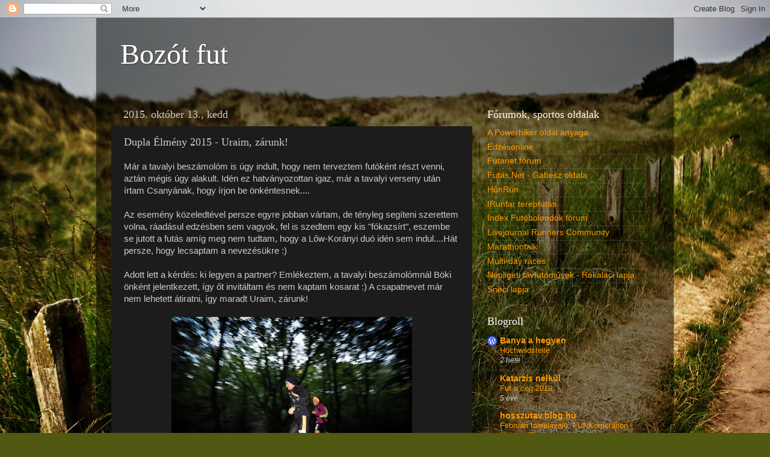

--- FILE ---
content_type: text/html; charset=UTF-8
request_url: https://bozotfut.blogspot.com/2015/10/dupla-elmeny-2015-uraim-zarunk.html
body_size: 19788
content:
<!DOCTYPE html>
<html class='v2' dir='ltr' lang='hu'>
<head>
<link href='https://www.blogger.com/static/v1/widgets/4128112664-css_bundle_v2.css' rel='stylesheet' type='text/css'/>
<meta content='width=1100' name='viewport'/>
<meta content='text/html; charset=UTF-8' http-equiv='Content-Type'/>
<meta content='blogger' name='generator'/>
<link href='https://bozotfut.blogspot.com/favicon.ico' rel='icon' type='image/x-icon'/>
<link href='http://bozotfut.blogspot.com/2015/10/dupla-elmeny-2015-uraim-zarunk.html' rel='canonical'/>
<link rel="alternate" type="application/atom+xml" title="Bozót fut - Atom" href="https://bozotfut.blogspot.com/feeds/posts/default" />
<link rel="alternate" type="application/rss+xml" title="Bozót fut - RSS" href="https://bozotfut.blogspot.com/feeds/posts/default?alt=rss" />
<link rel="service.post" type="application/atom+xml" title="Bozót fut - Atom" href="https://www.blogger.com/feeds/278179714825438697/posts/default" />

<link rel="alternate" type="application/atom+xml" title="Bozót fut - Atom" href="https://bozotfut.blogspot.com/feeds/6383216595341657533/comments/default" />
<!--Can't find substitution for tag [blog.ieCssRetrofitLinks]-->
<link href='https://blogger.googleusercontent.com/img/b/R29vZ2xl/AVvXsEii7NUjEBwW4OyUhhSFHqVE58wEkgcklxvQ0bUa7uAL9vx2Va1aeojnZ1wkon9xjC7LO1IqSLf2N6zgdslESKGC7aV7A0gJgql4UoQdOueNxJRzpYmVaqfbXayp4tCqk3jr5vLYTNuecGFA/s400/12118994_917016798381081_9088406033695068399_n.jpg' rel='image_src'/>
<meta content='http://bozotfut.blogspot.com/2015/10/dupla-elmeny-2015-uraim-zarunk.html' property='og:url'/>
<meta content='Dupla Élmény 2015 - Uraim, zárunk! ' property='og:title'/>
<meta content='Már a tavalyi beszámolóm is úgy indult, hogy nem terveztem futóként részt venni, aztán mégis úgy alakult. Idén ez hatványozottan igaz, már a...' property='og:description'/>
<meta content='https://blogger.googleusercontent.com/img/b/R29vZ2xl/AVvXsEii7NUjEBwW4OyUhhSFHqVE58wEkgcklxvQ0bUa7uAL9vx2Va1aeojnZ1wkon9xjC7LO1IqSLf2N6zgdslESKGC7aV7A0gJgql4UoQdOueNxJRzpYmVaqfbXayp4tCqk3jr5vLYTNuecGFA/w1200-h630-p-k-no-nu/12118994_917016798381081_9088406033695068399_n.jpg' property='og:image'/>
<title>Bozót fut: Dupla Élmény 2015 - Uraim, zárunk! </title>
<style id='page-skin-1' type='text/css'><!--
/*-----------------------------------------------
Blogger Template Style
Name:     Picture Window
Designer: Blogger
URL:      www.blogger.com
----------------------------------------------- */
/* Content
----------------------------------------------- */
body {
font: normal normal 15px Arial, Tahoma, Helvetica, FreeSans, sans-serif;
color: #cccccc;
background: #515812 url(//themes.googleusercontent.com/image?id=1FsBZ1OAfQsLzajcUCFD3fcm6WxA9Olic1wgCKG9zjijPkjyDdGJljmktmIRnmtmoxGJa) no-repeat fixed top center /* Credit: kevinruss (http://www.istockphoto.com/googleimages.php?id=1894277&platform=blogger) */;
}
html body .region-inner {
min-width: 0;
max-width: 100%;
width: auto;
}
.content-outer {
font-size: 90%;
}
a:link {
text-decoration:none;
color: #ff9900;
}
a:visited {
text-decoration:none;
color: #dd7700;
}
a:hover {
text-decoration:underline;
color: #ffaa00;
}
.content-outer {
background: transparent url(//www.blogblog.com/1kt/transparent/black50.png) repeat scroll top left;
-moz-border-radius: 0;
-webkit-border-radius: 0;
-goog-ms-border-radius: 0;
border-radius: 0;
-moz-box-shadow: 0 0 3px rgba(0, 0, 0, .15);
-webkit-box-shadow: 0 0 3px rgba(0, 0, 0, .15);
-goog-ms-box-shadow: 0 0 3px rgba(0, 0, 0, .15);
box-shadow: 0 0 3px rgba(0, 0, 0, .15);
margin: 0 auto;
}
.content-inner {
padding: 10px;
}
/* Header
----------------------------------------------- */
.header-outer {
background: transparent none repeat-x scroll top left;
_background-image: none;
color: #ffffff;
-moz-border-radius: 0;
-webkit-border-radius: 0;
-goog-ms-border-radius: 0;
border-radius: 0;
}
.Header img, .Header #header-inner {
-moz-border-radius: 0;
-webkit-border-radius: 0;
-goog-ms-border-radius: 0;
border-radius: 0;
}
.header-inner .Header .titlewrapper,
.header-inner .Header .descriptionwrapper {
padding-left: 30px;
padding-right: 30px;
}
.Header h1 {
font: normal normal 48px Georgia, Utopia, 'Palatino Linotype', Palatino, serif;
text-shadow: 1px 1px 3px rgba(0, 0, 0, 0.3);
}
.Header h1 a {
color: #ffffff;
}
.Header .description {
font-size: 130%;
}
/* Tabs
----------------------------------------------- */
.tabs-inner {
margin: .5em 15px 1em;
padding: 0;
}
.tabs-inner .section {
margin: 0;
}
.tabs-inner .widget ul {
padding: 0;
background: #1c1c1c none repeat scroll bottom;
-moz-border-radius: 0;
-webkit-border-radius: 0;
-goog-ms-border-radius: 0;
border-radius: 0;
}
.tabs-inner .widget li {
border: none;
}
.tabs-inner .widget li a {
display: inline-block;
padding: .5em 1em;
margin-right: 0;
color: #ff9900;
font: normal normal 15px Georgia, Utopia, 'Palatino Linotype', Palatino, serif;
-moz-border-radius: 0 0 0 0;
-webkit-border-top-left-radius: 0;
-webkit-border-top-right-radius: 0;
-goog-ms-border-radius: 0 0 0 0;
border-radius: 0 0 0 0;
background: transparent none no-repeat scroll top left;
border-right: 1px solid #000000;
}
.tabs-inner .widget li:first-child a {
padding-left: 1.25em;
-moz-border-radius-topleft: 0;
-moz-border-radius-bottomleft: 0;
-webkit-border-top-left-radius: 0;
-webkit-border-bottom-left-radius: 0;
-goog-ms-border-top-left-radius: 0;
-goog-ms-border-bottom-left-radius: 0;
border-top-left-radius: 0;
border-bottom-left-radius: 0;
}
.tabs-inner .widget li.selected a,
.tabs-inner .widget li a:hover {
position: relative;
z-index: 1;
background: #dd7700 none repeat scroll bottom;
color: #ffffff;
-moz-box-shadow: 0 0 0 rgba(0, 0, 0, .15);
-webkit-box-shadow: 0 0 0 rgba(0, 0, 0, .15);
-goog-ms-box-shadow: 0 0 0 rgba(0, 0, 0, .15);
box-shadow: 0 0 0 rgba(0, 0, 0, .15);
}
/* Headings
----------------------------------------------- */
h2 {
font: normal normal 18px Georgia, Utopia, 'Palatino Linotype', Palatino, serif;
text-transform: none;
color: #ffffff;
margin: .5em 0;
}
/* Main
----------------------------------------------- */
.main-outer {
background: transparent none repeat scroll top center;
-moz-border-radius: 0 0 0 0;
-webkit-border-top-left-radius: 0;
-webkit-border-top-right-radius: 0;
-webkit-border-bottom-left-radius: 0;
-webkit-border-bottom-right-radius: 0;
-goog-ms-border-radius: 0 0 0 0;
border-radius: 0 0 0 0;
-moz-box-shadow: 0 0 0 rgba(0, 0, 0, .15);
-webkit-box-shadow: 0 0 0 rgba(0, 0, 0, .15);
-goog-ms-box-shadow: 0 0 0 rgba(0, 0, 0, .15);
box-shadow: 0 0 0 rgba(0, 0, 0, .15);
}
.main-inner {
padding: 15px 20px 20px;
}
.main-inner .column-center-inner {
padding: 0 0;
}
.main-inner .column-left-inner {
padding-left: 0;
}
.main-inner .column-right-inner {
padding-right: 0;
}
/* Posts
----------------------------------------------- */
h3.post-title {
margin: 0;
font: normal normal 18px Georgia, Utopia, 'Palatino Linotype', Palatino, serif;
}
.comments h4 {
margin: 1em 0 0;
font: normal normal 18px Georgia, Utopia, 'Palatino Linotype', Palatino, serif;
}
.date-header span {
color: #cccccc;
}
.post-outer {
background-color: #1c1c1c;
border: solid 1px transparent;
-moz-border-radius: 0;
-webkit-border-radius: 0;
border-radius: 0;
-goog-ms-border-radius: 0;
padding: 15px 20px;
margin: 0 -20px 20px;
}
.post-body {
line-height: 1.4;
font-size: 110%;
position: relative;
}
.post-header {
margin: 0 0 1.5em;
color: #999999;
line-height: 1.6;
}
.post-footer {
margin: .5em 0 0;
color: #999999;
line-height: 1.6;
}
#blog-pager {
font-size: 140%
}
#comments .comment-author {
padding-top: 1.5em;
border-top: dashed 1px #ccc;
border-top: dashed 1px rgba(128, 128, 128, .5);
background-position: 0 1.5em;
}
#comments .comment-author:first-child {
padding-top: 0;
border-top: none;
}
.avatar-image-container {
margin: .2em 0 0;
}
/* Comments
----------------------------------------------- */
.comments .comments-content .icon.blog-author {
background-repeat: no-repeat;
background-image: url([data-uri]);
}
.comments .comments-content .loadmore a {
border-top: 1px solid #ffaa00;
border-bottom: 1px solid #ffaa00;
}
.comments .continue {
border-top: 2px solid #ffaa00;
}
/* Widgets
----------------------------------------------- */
.widget ul, .widget #ArchiveList ul.flat {
padding: 0;
list-style: none;
}
.widget ul li, .widget #ArchiveList ul.flat li {
border-top: dashed 1px #ccc;
border-top: dashed 1px rgba(128, 128, 128, .5);
}
.widget ul li:first-child, .widget #ArchiveList ul.flat li:first-child {
border-top: none;
}
.widget .post-body ul {
list-style: disc;
}
.widget .post-body ul li {
border: none;
}
/* Footer
----------------------------------------------- */
.footer-outer {
color:#cccccc;
background: transparent none repeat scroll top center;
-moz-border-radius: 0 0 0 0;
-webkit-border-top-left-radius: 0;
-webkit-border-top-right-radius: 0;
-webkit-border-bottom-left-radius: 0;
-webkit-border-bottom-right-radius: 0;
-goog-ms-border-radius: 0 0 0 0;
border-radius: 0 0 0 0;
-moz-box-shadow: 0 0 0 rgba(0, 0, 0, .15);
-webkit-box-shadow: 0 0 0 rgba(0, 0, 0, .15);
-goog-ms-box-shadow: 0 0 0 rgba(0, 0, 0, .15);
box-shadow: 0 0 0 rgba(0, 0, 0, .15);
}
.footer-inner {
padding: 10px 20px 20px;
}
.footer-outer a {
color: #ff9900;
}
.footer-outer a:visited {
color: #dd7700;
}
.footer-outer a:hover {
color: #ffaa00;
}
.footer-outer .widget h2 {
color: #ffffff;
}
/* Mobile
----------------------------------------------- */
html body.mobile {
height: auto;
}
html body.mobile {
min-height: 480px;
background-size: 100% auto;
}
.mobile .body-fauxcolumn-outer {
background: transparent none repeat scroll top left;
}
html .mobile .mobile-date-outer, html .mobile .blog-pager {
border-bottom: none;
background: transparent none repeat scroll top center;
margin-bottom: 10px;
}
.mobile .date-outer {
background: transparent none repeat scroll top center;
}
.mobile .header-outer, .mobile .main-outer,
.mobile .post-outer, .mobile .footer-outer {
-moz-border-radius: 0;
-webkit-border-radius: 0;
-goog-ms-border-radius: 0;
border-radius: 0;
}
.mobile .content-outer,
.mobile .main-outer,
.mobile .post-outer {
background: inherit;
border: none;
}
.mobile .content-outer {
font-size: 100%;
}
.mobile-link-button {
background-color: #ff9900;
}
.mobile-link-button a:link, .mobile-link-button a:visited {
color: #1c1c1c;
}
.mobile-index-contents {
color: #cccccc;
}
.mobile .tabs-inner .PageList .widget-content {
background: #dd7700 none repeat scroll bottom;
color: #ffffff;
}
.mobile .tabs-inner .PageList .widget-content .pagelist-arrow {
border-left: 1px solid #000000;
}

--></style>
<style id='template-skin-1' type='text/css'><!--
body {
min-width: 960px;
}
.content-outer, .content-fauxcolumn-outer, .region-inner {
min-width: 960px;
max-width: 960px;
_width: 960px;
}
.main-inner .columns {
padding-left: 0;
padding-right: 310px;
}
.main-inner .fauxcolumn-center-outer {
left: 0;
right: 310px;
/* IE6 does not respect left and right together */
_width: expression(this.parentNode.offsetWidth -
parseInt("0") -
parseInt("310px") + 'px');
}
.main-inner .fauxcolumn-left-outer {
width: 0;
}
.main-inner .fauxcolumn-right-outer {
width: 310px;
}
.main-inner .column-left-outer {
width: 0;
right: 100%;
margin-left: -0;
}
.main-inner .column-right-outer {
width: 310px;
margin-right: -310px;
}
#layout {
min-width: 0;
}
#layout .content-outer {
min-width: 0;
width: 800px;
}
#layout .region-inner {
min-width: 0;
width: auto;
}
body#layout div.add_widget {
padding: 8px;
}
body#layout div.add_widget a {
margin-left: 32px;
}
--></style>
<style>
    body {background-image:url(\/\/themes.googleusercontent.com\/image?id=1FsBZ1OAfQsLzajcUCFD3fcm6WxA9Olic1wgCKG9zjijPkjyDdGJljmktmIRnmtmoxGJa);}
    
@media (max-width: 200px) { body {background-image:url(\/\/themes.googleusercontent.com\/image?id=1FsBZ1OAfQsLzajcUCFD3fcm6WxA9Olic1wgCKG9zjijPkjyDdGJljmktmIRnmtmoxGJa&options=w200);}}
@media (max-width: 400px) and (min-width: 201px) { body {background-image:url(\/\/themes.googleusercontent.com\/image?id=1FsBZ1OAfQsLzajcUCFD3fcm6WxA9Olic1wgCKG9zjijPkjyDdGJljmktmIRnmtmoxGJa&options=w400);}}
@media (max-width: 800px) and (min-width: 401px) { body {background-image:url(\/\/themes.googleusercontent.com\/image?id=1FsBZ1OAfQsLzajcUCFD3fcm6WxA9Olic1wgCKG9zjijPkjyDdGJljmktmIRnmtmoxGJa&options=w800);}}
@media (max-width: 1200px) and (min-width: 801px) { body {background-image:url(\/\/themes.googleusercontent.com\/image?id=1FsBZ1OAfQsLzajcUCFD3fcm6WxA9Olic1wgCKG9zjijPkjyDdGJljmktmIRnmtmoxGJa&options=w1200);}}
/* Last tag covers anything over one higher than the previous max-size cap. */
@media (min-width: 1201px) { body {background-image:url(\/\/themes.googleusercontent.com\/image?id=1FsBZ1OAfQsLzajcUCFD3fcm6WxA9Olic1wgCKG9zjijPkjyDdGJljmktmIRnmtmoxGJa&options=w1600);}}
  </style>
<link href='https://www.blogger.com/dyn-css/authorization.css?targetBlogID=278179714825438697&amp;zx=e15a5089-3260-4547-9f9c-3b3e79b893a6' media='none' onload='if(media!=&#39;all&#39;)media=&#39;all&#39;' rel='stylesheet'/><noscript><link href='https://www.blogger.com/dyn-css/authorization.css?targetBlogID=278179714825438697&amp;zx=e15a5089-3260-4547-9f9c-3b3e79b893a6' rel='stylesheet'/></noscript>
<meta name='google-adsense-platform-account' content='ca-host-pub-1556223355139109'/>
<meta name='google-adsense-platform-domain' content='blogspot.com'/>

</head>
<body class='loading variant-screen'>
<div class='navbar section' id='navbar' name='Navbar'><div class='widget Navbar' data-version='1' id='Navbar1'><script type="text/javascript">
    function setAttributeOnload(object, attribute, val) {
      if(window.addEventListener) {
        window.addEventListener('load',
          function(){ object[attribute] = val; }, false);
      } else {
        window.attachEvent('onload', function(){ object[attribute] = val; });
      }
    }
  </script>
<div id="navbar-iframe-container"></div>
<script type="text/javascript" src="https://apis.google.com/js/platform.js"></script>
<script type="text/javascript">
      gapi.load("gapi.iframes:gapi.iframes.style.bubble", function() {
        if (gapi.iframes && gapi.iframes.getContext) {
          gapi.iframes.getContext().openChild({
              url: 'https://www.blogger.com/navbar/278179714825438697?po\x3d6383216595341657533\x26origin\x3dhttps://bozotfut.blogspot.com',
              where: document.getElementById("navbar-iframe-container"),
              id: "navbar-iframe"
          });
        }
      });
    </script><script type="text/javascript">
(function() {
var script = document.createElement('script');
script.type = 'text/javascript';
script.src = '//pagead2.googlesyndication.com/pagead/js/google_top_exp.js';
var head = document.getElementsByTagName('head')[0];
if (head) {
head.appendChild(script);
}})();
</script>
</div></div>
<div class='body-fauxcolumns'>
<div class='fauxcolumn-outer body-fauxcolumn-outer'>
<div class='cap-top'>
<div class='cap-left'></div>
<div class='cap-right'></div>
</div>
<div class='fauxborder-left'>
<div class='fauxborder-right'></div>
<div class='fauxcolumn-inner'>
</div>
</div>
<div class='cap-bottom'>
<div class='cap-left'></div>
<div class='cap-right'></div>
</div>
</div>
</div>
<div class='content'>
<div class='content-fauxcolumns'>
<div class='fauxcolumn-outer content-fauxcolumn-outer'>
<div class='cap-top'>
<div class='cap-left'></div>
<div class='cap-right'></div>
</div>
<div class='fauxborder-left'>
<div class='fauxborder-right'></div>
<div class='fauxcolumn-inner'>
</div>
</div>
<div class='cap-bottom'>
<div class='cap-left'></div>
<div class='cap-right'></div>
</div>
</div>
</div>
<div class='content-outer'>
<div class='content-cap-top cap-top'>
<div class='cap-left'></div>
<div class='cap-right'></div>
</div>
<div class='fauxborder-left content-fauxborder-left'>
<div class='fauxborder-right content-fauxborder-right'></div>
<div class='content-inner'>
<header>
<div class='header-outer'>
<div class='header-cap-top cap-top'>
<div class='cap-left'></div>
<div class='cap-right'></div>
</div>
<div class='fauxborder-left header-fauxborder-left'>
<div class='fauxborder-right header-fauxborder-right'></div>
<div class='region-inner header-inner'>
<div class='header section' id='header' name='Fejléc'><div class='widget Header' data-version='1' id='Header1'>
<div id='header-inner'>
<div class='titlewrapper'>
<h1 class='title'>
<a href='https://bozotfut.blogspot.com/'>
Bozót fut
</a>
</h1>
</div>
<div class='descriptionwrapper'>
<p class='description'><span>
</span></p>
</div>
</div>
</div></div>
</div>
</div>
<div class='header-cap-bottom cap-bottom'>
<div class='cap-left'></div>
<div class='cap-right'></div>
</div>
</div>
</header>
<div class='tabs-outer'>
<div class='tabs-cap-top cap-top'>
<div class='cap-left'></div>
<div class='cap-right'></div>
</div>
<div class='fauxborder-left tabs-fauxborder-left'>
<div class='fauxborder-right tabs-fauxborder-right'></div>
<div class='region-inner tabs-inner'>
<div class='tabs no-items section' id='crosscol' name='Oszlopokon keresztül ívelő szakasz'></div>
<div class='tabs no-items section' id='crosscol-overflow' name='Cross-Column 2'></div>
</div>
</div>
<div class='tabs-cap-bottom cap-bottom'>
<div class='cap-left'></div>
<div class='cap-right'></div>
</div>
</div>
<div class='main-outer'>
<div class='main-cap-top cap-top'>
<div class='cap-left'></div>
<div class='cap-right'></div>
</div>
<div class='fauxborder-left main-fauxborder-left'>
<div class='fauxborder-right main-fauxborder-right'></div>
<div class='region-inner main-inner'>
<div class='columns fauxcolumns'>
<div class='fauxcolumn-outer fauxcolumn-center-outer'>
<div class='cap-top'>
<div class='cap-left'></div>
<div class='cap-right'></div>
</div>
<div class='fauxborder-left'>
<div class='fauxborder-right'></div>
<div class='fauxcolumn-inner'>
</div>
</div>
<div class='cap-bottom'>
<div class='cap-left'></div>
<div class='cap-right'></div>
</div>
</div>
<div class='fauxcolumn-outer fauxcolumn-left-outer'>
<div class='cap-top'>
<div class='cap-left'></div>
<div class='cap-right'></div>
</div>
<div class='fauxborder-left'>
<div class='fauxborder-right'></div>
<div class='fauxcolumn-inner'>
</div>
</div>
<div class='cap-bottom'>
<div class='cap-left'></div>
<div class='cap-right'></div>
</div>
</div>
<div class='fauxcolumn-outer fauxcolumn-right-outer'>
<div class='cap-top'>
<div class='cap-left'></div>
<div class='cap-right'></div>
</div>
<div class='fauxborder-left'>
<div class='fauxborder-right'></div>
<div class='fauxcolumn-inner'>
</div>
</div>
<div class='cap-bottom'>
<div class='cap-left'></div>
<div class='cap-right'></div>
</div>
</div>
<!-- corrects IE6 width calculation -->
<div class='columns-inner'>
<div class='column-center-outer'>
<div class='column-center-inner'>
<div class='main section' id='main' name='Elsődleges'><div class='widget Blog' data-version='1' id='Blog1'>
<div class='blog-posts hfeed'>

          <div class="date-outer">
        
<h2 class='date-header'><span>2015. október 13., kedd</span></h2>

          <div class="date-posts">
        
<div class='post-outer'>
<div class='post hentry uncustomized-post-template' itemprop='blogPost' itemscope='itemscope' itemtype='http://schema.org/BlogPosting'>
<meta content='https://blogger.googleusercontent.com/img/b/R29vZ2xl/AVvXsEii7NUjEBwW4OyUhhSFHqVE58wEkgcklxvQ0bUa7uAL9vx2Va1aeojnZ1wkon9xjC7LO1IqSLf2N6zgdslESKGC7aV7A0gJgql4UoQdOueNxJRzpYmVaqfbXayp4tCqk3jr5vLYTNuecGFA/s400/12118994_917016798381081_9088406033695068399_n.jpg' itemprop='image_url'/>
<meta content='278179714825438697' itemprop='blogId'/>
<meta content='6383216595341657533' itemprop='postId'/>
<a name='6383216595341657533'></a>
<h3 class='post-title entry-title' itemprop='name'>
Dupla Élmény 2015 - Uraim, zárunk! 
</h3>
<div class='post-header'>
<div class='post-header-line-1'></div>
</div>
<div class='post-body entry-content' id='post-body-6383216595341657533' itemprop='description articleBody'>
Már a tavalyi beszámolóm is úgy indult, hogy nem terveztem futóként részt venni, aztán mégis úgy alakult. Idén ez hatványozottan igaz, már a tavalyi verseny után írtam Csanyának, hogy írjon be önkéntesnek....<br />
<br />
Az esemény közeledtével persze egyre jobban vártam, de tényleg segíteni szerettem volna, ráadásul edzésben sem vagyok, fel is szedtem egy kis "fókazsírt", eszembe se jutott a futás amíg meg nem tudtam, hogy a Lőw-Korányi duó idén sem indul....Hát persze, hogy lecsaptam a nevezésükre :)<br />
<br />
Adott lett a kérdés: ki legyen a partner? Emlékeztem, a tavalyi beszámolómnál Böki önként jelentkezett, így őt invitáltam és nem kaptam kosarat :) A csapatnevet már nem lehetett átiratni, így maradt Uraim, zárunk!<br />
<br />
<div class="separator" style="clear: both; text-align: center;">
<a href="https://blogger.googleusercontent.com/img/b/R29vZ2xl/AVvXsEii7NUjEBwW4OyUhhSFHqVE58wEkgcklxvQ0bUa7uAL9vx2Va1aeojnZ1wkon9xjC7LO1IqSLf2N6zgdslESKGC7aV7A0gJgql4UoQdOueNxJRzpYmVaqfbXayp4tCqk3jr5vLYTNuecGFA/s1600/12118994_917016798381081_9088406033695068399_n.jpg" imageanchor="1" style="margin-left: 1em; margin-right: 1em;"><img border="0" height="265" src="https://blogger.googleusercontent.com/img/b/R29vZ2xl/AVvXsEii7NUjEBwW4OyUhhSFHqVE58wEkgcklxvQ0bUa7uAL9vx2Va1aeojnZ1wkon9xjC7LO1IqSLf2N6zgdslESKGC7aV7A0gJgql4UoQdOueNxJRzpYmVaqfbXayp4tCqk3jr5vLYTNuecGFA/s400/12118994_917016798381081_9088406033695068399_n.jpg" width="400" /></a></div>
<br />
<br />
A versenyről <a href="http://www.terepfutas.hu/" target="_blank">itt vannak részletek</a>, egyébként egy kb 35 kilométeres nyolcas alakú pálya, amit kétszer kell megfutni, 4x mászva fel a Kékesre...és idén fordult a haladási irány ami nekem nem kedvezett, mert az enyhe emelkedőket se tudtam kifutni, maradt a gyaloglás és a lejtőkön futás.<br />
<br />
Az előző két évvel ellentétben most hátizsákot vittem, tartályostul, nem készültem viszont saját frissítéssel, eltekintve két egyszerűbb energiaszelettől. A botokat is a rajtba depóztam, hátha jól jönnek a második körben. A versenyt megelőző napokban egyre ősziesebb időjárást ígértek, nekem pedig nem volt terepre alkalmas cipőm, a "kötött" felsőrészű adidas abszolút nem való terepre, a régi asics szakadt, jön le a talpa....Szombaton beszaladtam hát a decába és megvettem a legolcsóbb terepfutónak nevezett cipőt.<br />
<br />
El is érkezett a versenynap, Koós-mobil repített a rajtba, találka Bökivel, rajtszámfelvétel, öltözködés, jajmindjártrajt...Hideg volt kint, szinte mindenki dzsekiben vagy több rétegben indult, én egy szál aláöltözőben....nem fáztam, hát még amikor elkezdtünk felfelé kocogni. A rend kedvéért dobtam is egy esést még az elején, ezzel az eggyel meg is úsztam a napot :)<br />
<br />
Nagyon kevés futással, szinte végig gyalogolva, beszélgetve másszuk a Kékest, nem is tűnik olyan hosszúnak az a bő óra amíg felérünk. Jó hideg szél fúj és kissé ködös odafönt, gyors csippantás és pár falatka után indulunk is lefelé. Ez a sárga lemenet az egyik legjobb szakasz, most a talaj is optimális, nem száraz, de nem is csúszik. Csak a fenti világos színű köveken csúszik meg a cipőm, egyébként szépen lecsorgunk, utána is jól futható az egész szakasz Parádsasvárig. Utólag látszik, hogy itt még volt kraft, az első körben 51 perc volt az egész szakasz, a másodikban jóval több, bár inkább a depó volt hosszabb akkor.<br />
<br />
<div class="separator" style="clear: both; text-align: center;">
<a href="https://blogger.googleusercontent.com/img/b/R29vZ2xl/AVvXsEiJckFl5ssQfZOQ4S94QT7OKjxQAYuA-5HTL8rF6dFKB5tAiJ7-87sB5BR5oYD8kQB7ACKvkHiYuNiq9-GlVdnFlwv4GqW7bdpWg8eI5jxNZPQHFo0_KeOs2sMNcQvwdlGeupaUUj6I8SbG/s1600/12108815_1018664501499038_3265067508737407164_n.jpg" imageanchor="1" style="margin-left: 1em; margin-right: 1em;"><img border="0" height="266" src="https://blogger.googleusercontent.com/img/b/R29vZ2xl/AVvXsEiJckFl5ssQfZOQ4S94QT7OKjxQAYuA-5HTL8rF6dFKB5tAiJ7-87sB5BR5oYD8kQB7ACKvkHiYuNiq9-GlVdnFlwv4GqW7bdpWg8eI5jxNZPQHFo0_KeOs2sMNcQvwdlGeupaUUj6I8SbG/s400/12108815_1018664501499038_3265067508737407164_n.jpg" width="400" /></a></div>
<br />
<br />
Szinte csak csippantunk, palackomba kérem az izót és lépünk is. Kissé tartok a mászástól, tele van a szakasz kifutható emelkedőkkel csak én vagyok puding hozzájuk. Túl sok gyaloglás, lejtőkön kocogás, haladunk azért. Kirándulunk, nem verseny - mondogatom Bökinek, de elég gúnyos mosoly a reakció :) Lehet, tényleg csak kirándulni kellett volna jönni ;-) Vagy csak egy Szimplára, de azt meg illene keményebben végigfutni....maradjunk a jelennél. Rengeteg a gomba a hegynek ezen az oldalán, emlegetjük is Yoyokát sűrűn :) Parádóhutánál klassz a fák közt kanyargós futás, de aztán jön mászás, a Pisztrángos-tó és a kaptatók. Szabó Juciék érnek utol minket, Böki cseverészik, én küzdök .... de motivációnak tökjó, fel is érünk, helló K2 ! &nbsp;Befagy a popsim olyan hideg van és szél, de úgyis futunk majd lefelé, nem érdemes öltözködni. Kis izólötty a zsákba, sajt, keksz, menjünk. A lányokkal futunk lefelé, de persze hamarosan lemaradunk, persze miattam. Így se tart nagyon soká a lemenet, jól futható ez a piros végig, kicsit óvatoskodva, nehogy nagy zakó legyen, de élvezettel futok lefelé. A forrásnál megy el mellettünk a győztes Szimplás páros, szép volt fiúk! &nbsp;Mátrafüred, aszfalt, meg is van ... a fele :)<br />
<br />
<br />
Kicsit hosszas depózást követően indulunk neki a második körnek, úgy döntök, felviszem a botokat is, ha már elhoztam. Lazsálósan meggyalogoljuk az aszfaltot, tényleg kirándulunk...tiszta ciki, ez egy terepFUTÓverseny....az erdőbe érve szembejövő túrázóktól meg is kapjuk ezt a megjegyzést ("nem kell végig futni?") ... &nbsp; Ahogy emelkedünk, érzem, hogy nem érzem az erőt :) Honnan is érezném ...ahhoz edzeni kell....<br />
<br />
Eltévedt versenytársak jönnek szembe, nem mentek le a suliba a kör végén, most visszamennek...ouch :( &nbsp; Aztán még egy páros, ők is benéztek valamit. Na, én legalább az utat tudom :) Jönnek és mennek a "kávézós" lányok ...hátezvan.... &nbsp;Lupusékat érjük be, beszélgetve, szép lassan, de meg van a Kékes harmadszor is, egyre hidegebb itt fönt, húzzunk! A lejtőn megint jól érzem magam, bár ebből lenne több! A Pisztrángos-Sötét-lápa murit elcserélném három vagy több Sombokor lejtőre. &nbsp;Az első körnél lassabban, de lecsorgunk Parádsasvárra ismét, vételezek az energiaszeletből is, izólötyi a zsákba és huss....A nyavalyás laza emelkedők megint....kirándulunk, beszélgetünk, futnikéne...Akad futás is, nyomokban. Aztán a meredek szakaszon már nagyon fogy az erő, araszolok. A lustaságomnál erősebb a didergés, felveszem a szélkabátot. Visszanézve látom, hogy Tincáék közelednek....ez még nem a vég, de ne már :P &nbsp;A csúcs alatt meg is előznek, de a síházban még együtt falatozunk, csak azt nem tudom, minek húzzuk ezzel az időt amikor hideg is van és kb egy óra múlva a célban is lehetünk...Gyömbér, csoki, mazsola, meleg tea, &nbsp;menjünk már. Kilépve meglep a szél ereje, de tudom, hogy kicsit lejjebb már nem lesz ilyen vad az idő. Hamar beérjük a srácokat, de megállok vetkőzni, így másodszor is eljátsszuk az "üldözősdit". Tökjó ez a lefelé, csak már eléggé fáradok, nem merem jobban megereszteni a lejtőn, mert tartok a figyelmetlenségből adódó botláson, ami itt elég szívás lenne... Még alig szürkül mikor kiérünk a sík részre, még belefér egy kis gyaloglás, aztán már csak be kell futni a célba. Uraim, zárunk! - ja, még nem, még maradt 34 perc :)<br />
<br />
<div class="separator" style="clear: both; text-align: center;">
<a href="https://blogger.googleusercontent.com/img/b/R29vZ2xl/AVvXsEiWkXVKao-Ejy02i7CKQw0j4M_3AETPLi2WloiSHoP2d_FVer2MNwpFCiWMl011nKtkoBkm3aIyAT1zW0x82EKlTd1x8onwvJRDq5PasNC8Y4-dVhRCWYO15QJgi-Y2aS8iYD5axzsdgcpS/s1600/befut%25C3%25B3.jpg" imageanchor="1" style="margin-left: 1em; margin-right: 1em;"><img border="0" height="213" src="https://blogger.googleusercontent.com/img/b/R29vZ2xl/AVvXsEiWkXVKao-Ejy02i7CKQw0j4M_3AETPLi2WloiSHoP2d_FVer2MNwpFCiWMl011nKtkoBkm3aIyAT1zW0x82EKlTd1x8onwvJRDq5PasNC8Y4-dVhRCWYO15QJgi-Y2aS8iYD5axzsdgcpS/s320/befut%25C3%25B3.jpg" width="320" /></a></div>
<br />
<br />
<br />
Köszönöm Böki! &nbsp;Köszi a szervezőknek, segítőknek a sok munkát! &nbsp;Külön köszi az érintetteknek a fuvart.<br />
<br />
<br />
<br />
Ezzel négyből négy :<br />
<div class="separator" style="clear: both; text-align: center;">
<a href="https://blogger.googleusercontent.com/img/b/R29vZ2xl/AVvXsEhHoFePqhhQMlvwJ1VahqdRs1F5dj6pznmwYSkfPAK6ZW_-TyQxC1FjIHFGP5twH-zmrsdnNQr5-IhsPOMHPoe9JYoMaMWrdXcHAAJ4XsFgKZcUTv29nU5MfM_mQ90B-ZS3Wcn_ZIwhh698/s1600/IMG_20151012_212949.jpg" imageanchor="1" style="margin-left: 1em; margin-right: 1em;"><img border="0" height="240" src="https://blogger.googleusercontent.com/img/b/R29vZ2xl/AVvXsEhHoFePqhhQMlvwJ1VahqdRs1F5dj6pznmwYSkfPAK6ZW_-TyQxC1FjIHFGP5twH-zmrsdnNQr5-IhsPOMHPoe9JYoMaMWrdXcHAAJ4XsFgKZcUTv29nU5MfM_mQ90B-ZS3Wcn_ZIwhh698/s320/IMG_20151012_212949.jpg" width="320" /></a></div>
<br />
<br />
<div style='clear: both;'></div>
</div>
<div class='post-footer'>
<div class='post-footer-line post-footer-line-1'>
<span class='post-author vcard'>
Bejegyezte:
<span class='fn' itemprop='author' itemscope='itemscope' itemtype='http://schema.org/Person'>
<meta content='https://www.blogger.com/profile/15316467636884603849' itemprop='url'/>
<a class='g-profile' href='https://www.blogger.com/profile/15316467636884603849' rel='author' title='author profile'>
<span itemprop='name'>Bozót</span>
</a>
</span>
</span>
<span class='post-timestamp'>
dátum:
<meta content='http://bozotfut.blogspot.com/2015/10/dupla-elmeny-2015-uraim-zarunk.html' itemprop='url'/>
<a class='timestamp-link' href='https://bozotfut.blogspot.com/2015/10/dupla-elmeny-2015-uraim-zarunk.html' rel='bookmark' title='permanent link'><abbr class='published' itemprop='datePublished' title='2015-10-13T06:50:00-07:00'>6:50</abbr></a>
</span>
<span class='post-comment-link'>
</span>
<span class='post-icons'>
<span class='item-control blog-admin pid-36533719'>
<a href='https://www.blogger.com/post-edit.g?blogID=278179714825438697&postID=6383216595341657533&from=pencil' title='Bejegyzés szerkesztése'>
<img alt='' class='icon-action' height='18' src='https://resources.blogblog.com/img/icon18_edit_allbkg.gif' width='18'/>
</a>
</span>
</span>
<div class='post-share-buttons goog-inline-block'>
<a class='goog-inline-block share-button sb-email' href='https://www.blogger.com/share-post.g?blogID=278179714825438697&postID=6383216595341657533&target=email' target='_blank' title='Küldés e-mailben'><span class='share-button-link-text'>Küldés e-mailben</span></a><a class='goog-inline-block share-button sb-blog' href='https://www.blogger.com/share-post.g?blogID=278179714825438697&postID=6383216595341657533&target=blog' onclick='window.open(this.href, "_blank", "height=270,width=475"); return false;' target='_blank' title='BlogThis!'><span class='share-button-link-text'>BlogThis!</span></a><a class='goog-inline-block share-button sb-twitter' href='https://www.blogger.com/share-post.g?blogID=278179714825438697&postID=6383216595341657533&target=twitter' target='_blank' title='Megosztás az X-en'><span class='share-button-link-text'>Megosztás az X-en</span></a><a class='goog-inline-block share-button sb-facebook' href='https://www.blogger.com/share-post.g?blogID=278179714825438697&postID=6383216595341657533&target=facebook' onclick='window.open(this.href, "_blank", "height=430,width=640"); return false;' target='_blank' title='Megosztás a Facebookon'><span class='share-button-link-text'>Megosztás a Facebookon</span></a><a class='goog-inline-block share-button sb-pinterest' href='https://www.blogger.com/share-post.g?blogID=278179714825438697&postID=6383216595341657533&target=pinterest' target='_blank' title='Megosztás a Pinteresten'><span class='share-button-link-text'>Megosztás a Pinteresten</span></a>
</div>
</div>
<div class='post-footer-line post-footer-line-2'>
<span class='post-labels'>
Címkék:
<a href='https://bozotfut.blogspot.com/search/label/bar%C3%A1tok' rel='tag'>barátok</a>,
<a href='https://bozotfut.blogspot.com/search/label/besz%C3%A1mol%C3%B3' rel='tag'>beszámoló</a>,
<a href='https://bozotfut.blogspot.com/search/label/hossz%C3%BA' rel='tag'>hosszú</a>,
<a href='https://bozotfut.blogspot.com/search/label/M%C3%A1tra' rel='tag'>Mátra</a>,
<a href='https://bozotfut.blogspot.com/search/label/terep' rel='tag'>terep</a>,
<a href='https://bozotfut.blogspot.com/search/label/t%C3%BAra' rel='tag'>túra</a>,
<a href='https://bozotfut.blogspot.com/search/label/ultra' rel='tag'>ultra</a>,
<a href='https://bozotfut.blogspot.com/search/label/verseny' rel='tag'>verseny</a>
</span>
</div>
<div class='post-footer-line post-footer-line-3'>
<span class='post-location'>
</span>
</div>
</div>
</div>
<div class='comments' id='comments'>
<a name='comments'></a>
<h4>Nincsenek megjegyzések:</h4>
<div id='Blog1_comments-block-wrapper'>
<dl class='avatar-comment-indent' id='comments-block'>
</dl>
</div>
<p class='comment-footer'>
<div class='comment-form'>
<a name='comment-form'></a>
<h4 id='comment-post-message'>Megjegyzés küldése</h4>
<p>
</p>
<a href='https://www.blogger.com/comment/frame/278179714825438697?po=6383216595341657533&hl=hu&saa=85391&origin=https://bozotfut.blogspot.com' id='comment-editor-src'></a>
<iframe allowtransparency='true' class='blogger-iframe-colorize blogger-comment-from-post' frameborder='0' height='410px' id='comment-editor' name='comment-editor' src='' width='100%'></iframe>
<script src='https://www.blogger.com/static/v1/jsbin/1345082660-comment_from_post_iframe.js' type='text/javascript'></script>
<script type='text/javascript'>
      BLOG_CMT_createIframe('https://www.blogger.com/rpc_relay.html');
    </script>
</div>
</p>
</div>
</div>

        </div></div>
      
</div>
<div class='blog-pager' id='blog-pager'>
<span id='blog-pager-older-link'>
<a class='blog-pager-older-link' href='https://bozotfut.blogspot.com/2015/08/suhanas-ujratervezessel_11.html' id='Blog1_blog-pager-older-link' title='Régebbi bejegyzés'>Régebbi bejegyzés</a>
</span>
<a class='home-link' href='https://bozotfut.blogspot.com/'>Főoldal</a>
</div>
<div class='clear'></div>
<div class='post-feeds'>
<div class='feed-links'>
Feliratkozás:
<a class='feed-link' href='https://bozotfut.blogspot.com/feeds/6383216595341657533/comments/default' target='_blank' type='application/atom+xml'>Megjegyzések küldése (Atom)</a>
</div>
</div>
</div></div>
</div>
</div>
<div class='column-left-outer'>
<div class='column-left-inner'>
<aside>
</aside>
</div>
</div>
<div class='column-right-outer'>
<div class='column-right-inner'>
<aside>
<div class='sidebar section' id='sidebar-right-1'><div class='widget LinkList' data-version='1' id='LinkList1'>
<h2>Fórumok, sportos oldalak</h2>
<div class='widget-content'>
<ul>
<li><a href='https://onedrive.live.com/?cid=6520ff87932545ec&id=6520FF87932545EC%21296'>A Powerhiker oldal anyaga</a></li>
<li><a href='http://www.edzesonline.hu/'>Edzésonline</a></li>
<li><a href='http://www.futanet.hu/forum/'>Futanet fórum</a></li>
<li><a href='http://www.futas.net/'>Futás.Net - Gabesz oldala</a></li>
<li><a href='http://hunrun.com/'>HunRun</a></li>
<li><a href='http://irunfar.com/'>IRunfar terepfutás</a></li>
<li><a href='http://forum.index.hu/Article/showArticle?t=9006174'>Index Futóbolondok fórum</a></li>
<li><a href='http://community.livejournal.com/runners/'>Livejournal Runners Community</a></li>
<li><a href='http://www.marathontalk.com/'>Marathontalk</a></li>
<li><a href='http://www.multidays.com/'>Multi-day races</a></li>
<li><a href='http://tavfutomuvek.extra.hu/keralap.htm'>Népligeti távfutóművek - Rókalaci lapja</a></li>
<li><a href='http://web.axelero.hu/sneci78/'>Sneci lapja</a></li>
</ul>
<div class='clear'></div>
</div>
</div><div class='widget BlogList' data-version='1' id='BlogList1'>
<h2 class='title'>Blogroll</h2>
<div class='widget-content'>
<div class='blog-list-container' id='BlogList1_container'>
<ul id='BlogList1_blogs'>
<li style='display: block;'>
<div class='blog-icon'>
<img data-lateloadsrc='https://lh3.googleusercontent.com/blogger_img_proxy/AEn0k_tAVXNHGLKK53-DVJV2OUeZ8MeD9eyja7XY2VvXiSjn1v_c56DfeaRMKj5slv_lOstTwEFr2dn6Q5YWOBNjhcnoyu_Z7aQnxxrEEZnY=s16-w16-h16' height='16' width='16'/>
</div>
<div class='blog-content'>
<div class='blog-title'>
<a href='https://alpok100.wordpress.com' target='_blank'>
Banya a hegyen</a>
</div>
<div class='item-content'>
<span class='item-title'>
<a href='https://alpok100.wordpress.com/2025/11/19/hochwildstelle/' target='_blank'>
Hochwildstelle
</a>
</span>
<div class='item-time'>
2 hete
</div>
</div>
</div>
<div style='clear: both;'></div>
</li>
<li style='display: block;'>
<div class='blog-icon'>
<img data-lateloadsrc='https://lh3.googleusercontent.com/blogger_img_proxy/AEn0k_vUkCFQJWmdYHBmMoHuas3QqViLQIgxaGkcAkjLoGE0ha2z1DnsbHxGj96Pp84DuQu600sGP4hAd_A9aS0ngvmQ1kp5jQGrQ_6qnjoSL9SbTQ=s16-w16-h16' height='16' width='16'/>
</div>
<div class='blog-content'>
<div class='blog-title'>
<a href='https://withoutacatharsis.blog.hu' target='_blank'>
Katarzis nélkül</a>
</div>
<div class='item-content'>
<span class='item-title'>
<a href='https://withoutacatharsis.blog.hu/2020/02/27/fut_a_ceg_364' target='_blank'>
Fut a cég 2019.
</a>
</span>
<div class='item-time'>
5 éve
</div>
</div>
</div>
<div style='clear: both;'></div>
</li>
<li style='display: block;'>
<div class='blog-icon'>
<img data-lateloadsrc='https://lh3.googleusercontent.com/blogger_img_proxy/AEn0k_uVgL8eomHqCba9Czm4CFabRuQi9PGLP5Liu89Xs6t7ponhP_pZIVB_IdY1kf2rAV5SpgJwH9g0ZVsJd1wrRA1v0cQaAqcXY4k=s16-w16-h16' height='16' width='16'/>
</div>
<div class='blog-content'>
<div class='blog-title'>
<a href='https://hosszutav.blog.hu' target='_blank'>
hosszutav.blog.hu</a>
</div>
<div class='item-content'>
<span class='item-title'>
<a href='https://hosszutav.blog.hu/2020/02/07/februari_talpalavalo_funkorporation_hold_on_through' target='_blank'>
Februári talpalávaló: FUNKorporation - Hold on Through
</a>
</span>
<div class='item-time'>
5 éve
</div>
</div>
</div>
<div style='clear: both;'></div>
</li>
<li style='display: block;'>
<div class='blog-icon'>
<img data-lateloadsrc='https://lh3.googleusercontent.com/blogger_img_proxy/AEn0k_tAXSij8ezz4DoFKvZqX5MvVTXKtlJ6zkYUZUw7zYi7w_386SlA1PScFqVUVox-cMYpxrjCx_b46x6iEvLqgQcxC6Sr4F4CxU-z=s16-w16-h16' height='16' width='16'/>
</div>
<div class='blog-content'>
<div class='blog-title'>
<a href='https://haancheefut.blog.hu' target='_blank'>
Haan-chee fut</a>
</div>
<div class='item-content'>
<span class='item-title'>
<a href='https://haancheefut.blog.hu/2019/08/25/eddz_velem' target='_blank'>
Eddz velem!
</a>
</span>
<div class='item-time'>
6 éve
</div>
</div>
</div>
<div style='clear: both;'></div>
</li>
<li style='display: block;'>
<div class='blog-icon'>
<img data-lateloadsrc='https://lh3.googleusercontent.com/blogger_img_proxy/AEn0k_uAqezGcddxfc8UKZz5o6E55r7PnIJi6ZrlGvhsqgnW1_IghgRqOMw_iHmhwW7IsJ-8JrT2DyaoC_gkYpeAwdvA6JVgeQCYeKYEtd_JFu2BvrJe=s16-w16-h16' height='16' width='16'/>
</div>
<div class='blog-content'>
<div class='blog-title'>
<a href='http://evolutionexpress.blogspot.com/' target='_blank'>
The forward momentum</a>
</div>
<div class='item-content'>
<span class='item-title'>
<a href='http://evolutionexpress.blogspot.com/2016/06/this-blog-has-migrated-to.html' target='_blank'>
</a>
</span>
<div class='item-time'>
9 éve
</div>
</div>
</div>
<div style='clear: both;'></div>
</li>
<li style='display: block;'>
<div class='blog-icon'>
<img data-lateloadsrc='https://lh3.googleusercontent.com/blogger_img_proxy/AEn0k_sRvqmR0xq1XpcbNoK4ymfz2A1D3UtxrYi0_Tbf7Tg0wQgNg6p1Etudd6VV2T49aMi8KmOZVkzJP4XAASC-4a4seoPxDN20Ghxh8fvy=s16-w16-h16' height='16' width='16'/>
</div>
<div class='blog-content'>
<div class='blog-title'>
<a href='http://sportmano.blogspot.com/' target='_blank'>
SportMano</a>
</div>
<div class='item-content'>
<span class='item-title'>
<a href='http://sportmano.blogspot.com/2016/03/engedem-hadd-menjen.html' target='_blank'>
Engedem hadd menjen??
</a>
</span>
<div class='item-time'>
9 éve
</div>
</div>
</div>
<div style='clear: both;'></div>
</li>
<li style='display: block;'>
<div class='blog-icon'>
<img data-lateloadsrc='https://lh3.googleusercontent.com/blogger_img_proxy/AEn0k_tOLLVyo88qWd-XcHdcw4KWwKKuXGy9FK6KB9Xk-FL2DmwKq3VJn11Axl8ADe2x6w5nO9P7Nb7ujAPIJ5B9pLwNHa_Q7SMWnqP2KTZCBKmN8FeN0Kw=s16-w16-h16' height='16' width='16'/>
</div>
<div class='blog-content'>
<div class='blog-title'>
<a href='http://runawayfastjaymee.blogspot.com/' target='_blank'>
Run Away Fast</a>
</div>
<div class='item-content'>
<span class='item-title'>
<a href='http://runawayfastjaymee.blogspot.com/2015/11/movin-on-up.html' target='_blank'>
Movin' on up
</a>
</span>
<div class='item-time'>
10 éve
</div>
</div>
</div>
<div style='clear: both;'></div>
</li>
<li style='display: block;'>
<div class='blog-icon'>
<img data-lateloadsrc='https://lh3.googleusercontent.com/blogger_img_proxy/AEn0k_sK93CPhF4CipkYCbJl6vkveZpB7bYsHKmudFBrQFJpiZ71mk8M6hIMt1QElf0QJ64EDmLQYI44jxYpag5MWjf9IZfGFCyruSjn=s16-w16-h16' height='16' width='16'/>
</div>
<div class='blog-content'>
<div class='blog-title'>
<a href='https://rabbitshoe.blog.hu' target='_blank'>
Nyúlcipő</a>
</div>
<div class='item-content'>
<span class='item-title'>
<a href='https://rabbitshoe.blog.hu/2015/08/26/budapest_5i50' target='_blank'>
Budapest 5i50
</a>
</span>
<div class='item-time'>
10 éve
</div>
</div>
</div>
<div style='clear: both;'></div>
</li>
<li style='display: block;'>
<div class='blog-icon'>
<img data-lateloadsrc='https://lh3.googleusercontent.com/blogger_img_proxy/AEn0k_sLalmr0Ig9bS0ZBD7HbTD33WOjbMpKo1KLn6C-0Rqdchy7aK7Ybn6IUgdVnzGZuGEQk15Ap6za1D2pjgY8LP5bKtpRJYw=s16-w16-h16' height='16' width='16'/>
</div>
<div class='blog-content'>
<div class='blog-title'>
<a href='https://szasz-a.blog.hu' target='_blank'>
Szasza féle mindennapok</a>
</div>
<div class='item-content'>
<span class='item-title'>
<a href='https://szasz-a.blog.hu/2015/01/19/runtotta_eszkozok' target='_blank'>
Runtotta eszközök kiárusítása
</a>
</span>
<div class='item-time'>
10 éve
</div>
</div>
</div>
<div style='clear: both;'></div>
</li>
<li style='display: block;'>
<div class='blog-icon'>
<img data-lateloadsrc='https://lh3.googleusercontent.com/blogger_img_proxy/AEn0k_tOd9vcKFQrc-yFlruk5kawN3x9nYptw23kilyBODEABvqn1kbXCwFqinicea4vZ_UWpsDcO_Ige6W0ndgCK4r88k0b39jVOn5kmQ=s16-w16-h16' height='16' width='16'/>
</div>
<div class='blog-content'>
<div class='blog-title'>
<a href='http://lesirun.blogspot.com/' target='_blank'>
lesirun</a>
</div>
<div class='item-content'>
<span class='item-title'>
<a href='http://lesirun.blogspot.com/2014/07/futni-valakivel.html' target='_blank'>
Futni valakivel.
</a>
</span>
<div class='item-time'>
11 éve
</div>
</div>
</div>
<div style='clear: both;'></div>
</li>
<li style='display: block;'>
<div class='blog-icon'>
<img data-lateloadsrc='https://lh3.googleusercontent.com/blogger_img_proxy/AEn0k_vZWkf-ZRvXojoRcvPvR8c47kuXfDSIWvLTipIuWrMIgRikt5HX86Ky1SKkQWsNpMblo2k0YLVJtZOURQt34ubOsjPuyUT5yXztbYbb=s16-w16-h16' height='16' width='16'/>
</div>
<div class='blog-content'>
<div class='blog-title'>
<a href='http://morzsablog.blogspot.com/' target='_blank'>
Morzsa Blogja</a>
</div>
<div class='item-content'>
<span class='item-title'>
<a href='http://morzsablog.blogspot.com/2012/03/uj-cim.html' target='_blank'>
Új cím
</a>
</span>
<div class='item-time'>
13 éve
</div>
</div>
</div>
<div style='clear: both;'></div>
</li>
<li style='display: block;'>
<div class='blog-icon'>
<img data-lateloadsrc='https://lh3.googleusercontent.com/blogger_img_proxy/AEn0k_vqnN0TVXI5jrviFwuXQzUx734CjyXmu5LfGcUgXmu9gmdVqhdd4bPXqt5p43mAenz5CjkSRtS_cAqVUHT8rl6kum2I31XV6hJ-24PTfw=s16-w16-h16' height='16' width='16'/>
</div>
<div class='blog-content'>
<div class='blog-title'>
<a href='http://bogarantyu.blogspot.com/' target='_blank'>
Bogarantyú Blogja</a>
</div>
<div class='item-content'>
<span class='item-title'>
<a href='http://bogarantyu.blogspot.com/2010/12/karacsony.html' target='_blank'>
Karácsony
</a>
</span>
<div class='item-time'>
14 éve
</div>
</div>
</div>
<div style='clear: both;'></div>
</li>
<li style='display: block;'>
<div class='blog-icon'>
<img data-lateloadsrc='https://lh3.googleusercontent.com/blogger_img_proxy/AEn0k_tqWnQyOCU8ABOJdghxthMm0V5kTXxQZ_5MTN68Ulk1_dX5Fm9T3Y01rBStyJRlitaFomxYuAtef95XV08xo4iZpRec5qF6Gg=s16-w16-h16' height='16' width='16'/>
</div>
<div class='blog-content'>
<div class='blog-title'>
<a href='https://pecsenye.blog.hu' target='_blank'>
pecsenye</a>
</div>
<div class='item-content'>
<span class='item-title'>
<a href='http://pecsenye.blog.hu/2010/11/24/fontos_infok_a_jotekonysagi_futasra' target='_blank'>
Fontos infók a Jótékonysági Futásra!
</a>
</span>
<div class='item-time'>
15 éve
</div>
</div>
</div>
<div style='clear: both;'></div>
</li>
<li style='display: block;'>
<div class='blog-icon'>
<img data-lateloadsrc='https://lh3.googleusercontent.com/blogger_img_proxy/AEn0k_uPAz7Y88W5zDXr53G2wYOr8F_1uSVnZohvRlWo1zaa_0ktn2r1zpfw2Zr1l_UxNZvlQbeL0CmpwvOQBaclxBp60PZOsoc_g48=s16-w16-h16' height='16' width='16'/>
</div>
<div class='blog-content'>
<div class='blog-title'>
<a href='http://www.kekkorfutas.hu/beszamolok14.html' target='_blank'>
II. Orsz&aacute;gos K&eacute;k K&ouml;r Fut&aacute;s</a>
</div>
<div class='item-content'>
<span class='item-title'>
<!--Can't find substitution for tag [item.itemTitle]-->
</span>
<div class='item-time'>
<!--Can't find substitution for tag [item.timePeriodSinceLastUpdate]-->
</div>
</div>
</div>
<div style='clear: both;'></div>
</li>
<li style='display: block;'>
<div class='blog-icon'>
<img data-lateloadsrc='https://lh3.googleusercontent.com/blogger_img_proxy/AEn0k_vF5eiV1AIsAaHSdHqBw7mCpX3_Lum7xxcD5NWsk8ej7L66JtN9f4muYHxJffbpfjZXCajoMZ_DWDUkjGlpHxE84EFcms7o4D-Z7g=s16-w16-h16' height='16' width='16'/>
</div>
<div class='blog-content'>
<div class='blog-title'>
<a href='http://dagadtkocsog.blog.hu/rss2' target='_blank'>
Dagadt Köcsög</a>
</div>
<div class='item-content'>
<span class='item-title'>
<!--Can't find substitution for tag [item.itemTitle]-->
</span>
<div class='item-time'>
<!--Can't find substitution for tag [item.timePeriodSinceLastUpdate]-->
</div>
</div>
</div>
<div style='clear: both;'></div>
</li>
<li style='display: block;'>
<div class='blog-icon'>
<img data-lateloadsrc='https://lh3.googleusercontent.com/blogger_img_proxy/AEn0k_tcaGAOKDX4YWAeUS-nox6Cudm4NErF3s-zkctWbID0K6RPaJMjQDHdmTMxiDOWMg2ktaLYfmgv9D6MLyCUT7n1g76nLchwxuI=s16-w16-h16' height='16' width='16'/>
</div>
<div class='blog-content'>
<div class='blog-title'>
<a href='http://www.spartathlon.hu/blog.html' target='_blank'>
Spartathlon</a>
</div>
<div class='item-content'>
<span class='item-title'>
<!--Can't find substitution for tag [item.itemTitle]-->
</span>
<div class='item-time'>
<!--Can't find substitution for tag [item.timePeriodSinceLastUpdate]-->
</div>
</div>
</div>
<div style='clear: both;'></div>
</li>
<li style='display: block;'>
<div class='blog-icon'>
<img data-lateloadsrc='https://lh3.googleusercontent.com/blogger_img_proxy/AEn0k_v4mv5KMUhyzaUGAFk_FIGzQLesFJAs2Wmy2hRt7h0GRt_yDBsxO0rN61vC7kI8YjTZYCLC900ut2N0a7KTNnmU9FbYDK80CLoAXFPHPCYb7GyB=s16-w16-h16' height='16' width='16'/>
</div>
<div class='blog-content'>
<div class='blog-title'>
<a href='http://makrancos-negra.blogspot.com/feeds/posts/default' target='_blank'>
Szösszenetek egy nem hétköznapi hármas életéből...</a>
</div>
<div class='item-content'>
<span class='item-title'>
<!--Can't find substitution for tag [item.itemTitle]-->
</span>
<div class='item-time'>
<!--Can't find substitution for tag [item.timePeriodSinceLastUpdate]-->
</div>
</div>
</div>
<div style='clear: both;'></div>
</li>
<li style='display: block;'>
<div class='blog-icon'>
<img data-lateloadsrc='https://lh3.googleusercontent.com/blogger_img_proxy/AEn0k_vYnF4A2bDgQkPiP4tm3jCdIdy9XMJV-alK0_GBSLnxAF3FJOHw64u17djU-5o5q4YsM09QxchfvAtVhYydbmweS_9sWY-bEQ=s16-w16-h16' height='16' width='16'/>
</div>
<div class='blog-content'>
<div class='blog-title'>
<a href='http://csapobandi.atw.hu/' target='_blank'>
Csap&#65533; Andr&#65533;s ultrafut&#65533;</a>
</div>
<div class='item-content'>
<span class='item-title'>
<!--Can't find substitution for tag [item.itemTitle]-->
</span>
<div class='item-time'>
<!--Can't find substitution for tag [item.timePeriodSinceLastUpdate]-->
</div>
</div>
</div>
<div style='clear: both;'></div>
</li>
</ul>
<div class='clear'></div>
</div>
</div>
</div><div class='widget Followers' data-version='1' id='Followers1'>
<h2 class='title'>Rendszeres olvasók</h2>
<div class='widget-content'>
<div id='Followers1-wrapper'>
<div style='margin-right:2px;'>
<div><script type="text/javascript" src="https://apis.google.com/js/platform.js"></script>
<div id="followers-iframe-container"></div>
<script type="text/javascript">
    window.followersIframe = null;
    function followersIframeOpen(url) {
      gapi.load("gapi.iframes", function() {
        if (gapi.iframes && gapi.iframes.getContext) {
          window.followersIframe = gapi.iframes.getContext().openChild({
            url: url,
            where: document.getElementById("followers-iframe-container"),
            messageHandlersFilter: gapi.iframes.CROSS_ORIGIN_IFRAMES_FILTER,
            messageHandlers: {
              '_ready': function(obj) {
                window.followersIframe.getIframeEl().height = obj.height;
              },
              'reset': function() {
                window.followersIframe.close();
                followersIframeOpen("https://www.blogger.com/followers/frame/278179714825438697?colors\x3dCgt0cmFuc3BhcmVudBILdHJhbnNwYXJlbnQaByNjY2NjY2MiByNmZjk5MDAqC3RyYW5zcGFyZW50MgcjZmZmZmZmOgcjY2NjY2NjQgcjZmY5OTAwSgcjMDAwMDAwUgcjZmY5OTAwWgt0cmFuc3BhcmVudA%3D%3D\x26pageSize\x3d21\x26hl\x3dhu\x26origin\x3dhttps://bozotfut.blogspot.com");
              },
              'open': function(url) {
                window.followersIframe.close();
                followersIframeOpen(url);
              }
            }
          });
        }
      });
    }
    followersIframeOpen("https://www.blogger.com/followers/frame/278179714825438697?colors\x3dCgt0cmFuc3BhcmVudBILdHJhbnNwYXJlbnQaByNjY2NjY2MiByNmZjk5MDAqC3RyYW5zcGFyZW50MgcjZmZmZmZmOgcjY2NjY2NjQgcjZmY5OTAwSgcjMDAwMDAwUgcjZmY5OTAwWgt0cmFuc3BhcmVudA%3D%3D\x26pageSize\x3d21\x26hl\x3dhu\x26origin\x3dhttps://bozotfut.blogspot.com");
  </script></div>
</div>
</div>
<div class='clear'></div>
</div>
</div><div class='widget Profile' data-version='1' id='Profile1'>
<h2>Magamról</h2>
<div class='widget-content'>
<a href='https://www.blogger.com/profile/15316467636884603849'><img alt='Saját fotó' class='profile-img' height='58' src='//blogger.googleusercontent.com/img/b/R29vZ2xl/AVvXsEjJ2MaZ1StIGx7lcykxr4ckyTZcWK9gqm5X-WdnZSvFL1_riWsDC58NCMRGXKqSdV9bmpAeGFpXF13oaGgg8Jt-chtqwo18E4_JZLvyyBd3-9m74i_ROzkkLBWm5X3s1tE/s220/47175.jpg' width='80'/></a>
<dl class='profile-datablock'>
<dt class='profile-data'>
<a class='profile-name-link g-profile' href='https://www.blogger.com/profile/15316467636884603849' rel='author' style='background-image: url(//www.blogger.com/img/logo-16.png);'>
Bozót
</a>
</dt>
</dl>
<a class='profile-link' href='https://www.blogger.com/profile/15316467636884603849' rel='author'>Teljes profil megtekintése</a>
<div class='clear'></div>
</div>
</div><div class='widget HTML' data-version='1' id='HTML2'>
<script type='text/javascript'>
                //disqus widget v1.1
                var disqus_shortname = 'futabozot';
                var disqus_blogger_current_url = "http://bozotfut.blogspot.com/2015/10/dupla-elmeny-2015-uraim-zarunk.html";
                if (!disqus_blogger_current_url.length) {
                    disqus_blogger_current_url = "https://bozotfut.blogspot.com/2015/10/dupla-elmeny-2015-uraim-zarunk.html";
                }
                var disqus_blogger_homepage_url = "https://bozotfut.blogspot.com/";
                var disqus_blogger_canonical_homepage_url = "http://bozotfut.blogspot.com/";
            </script>
<style type='text/css'>
                    #comments {display:none;}
                </style>
<script type='text/javascript'>
                    (function() {
                        var get_comment_block = function() {
                            return document.getElementById('comments');
                        };
                        var comment_block = get_comment_block();
                        if (!!comment_block) {
                        var disqus_div = document.createElement('div'); disqus_div.id = 'disqus_thread';
                        comment_block.innerHTML = '';
                        comment_block.appendChild(disqus_div);
                        var disqus_url = disqus_blogger_current_url;
                        var dsq = document.createElement('script'); dsq.type = 'text/javascript'; dsq.async = true;
                        dsq.src = 'http://'+disqus_shortname+'.disqus.com/embed.js';
                        (document.getElementsByTagName('head')[0] || document.getElementsByTagName('body')[0]).appendChild(dsq);
                        comment_block.style.display = 'block';
                        }
                    })();
                </script>
<style type='text/css'>
                    .post-comment-link { visibility: hidden; }
                </style>
<script type='text/javascript'>
                (function() {
                    var get_blog_block = function() {
                        var block;
                        for(var i = 0;Math.min(i,19) != 19; i++) {
                            block = document.getElementById('Blog'+i);
                            if (!!block) break;
                        }
                        return block;
                    };
                    var change_links = function(post) {
                        var spans = post.getElementsByTagName('span');
                        var anchors, changelist = [], permalink = '', tempanchor;
                        for(var i = 0; Math.min(i, spans.length) != (spans.length); i++) {
                            if (/post-timestamp/.test(spans[i].className)) {
                                anchors = spans[i].getElementsByTagName('a');
                                for (var k=0; Math.min(k, anchors.length) != (anchors.length); k++) {
                                    if (/timestamp-link/.test(anchors[k].className))
                                        permalink = anchors[k].href;
                                }
                            }
                            if (/post-comment-link/.test(spans[i].className))
                                changelist.push(spans[i]);
                        }
                        tempanchor = document.createElement('a');
                        tempanchor.className = 'comment-link';
                        tempanchor.href = permalink + '#disqus_thread';
                        for (var j=0; Math.min(j, changelist.length) != (changelist.length); j++) {
                            changelist[j].innerHTML = '';
                            changelist[j].appendChild(tempanchor);
                            changelist[j].style.visibility = 'visible';
                        }
                        if (changelist.length == 0) {
                            for(var h = 0; Math.min(h, spans.length) != (spans.length); h++) {
                                if (/post-timestamp/.test(spans[h].className))
                                    spans[h].appendChild(tempanchor);
                            }
                        }
                    }
                    var blog_block = get_blog_block();
                    if (!!blog_block) {
                    var posts = blog_block.getElementsByTagName('div');
                    for(var i = 0; Math.min(i, posts.length) != (posts.length); i++) {
                        if (!/hentry/.test(posts[i].className) || posts[0].id=='post') continue;
                        change_links(posts[i]);
                    }
                    (function () {
                    var s = document.createElement('script'); s.async = true;
                    s.src = 'http://disqus.com/forums/'+disqus_shortname+'/count.js';
                    (document.getElementsByTagName('HEAD')[0] || document.getElementsByTagName('BODY')[0]).appendChild(s);
                    }());
                    }
                })();
                </script>
</div></div>
<table border='0' cellpadding='0' cellspacing='0' class='section-columns columns-2'>
<tbody>
<tr>
<td class='first columns-cell'>
<div class='sidebar section' id='sidebar-right-2-1'><div class='widget Subscribe' data-version='1' id='Subscribe1'>
<div style='white-space:nowrap'>
<h2 class='title'>Előfizetés</h2>
<div class='widget-content'>
<div class='subscribe-wrapper subscribe-type-POST'>
<div class='subscribe expanded subscribe-type-POST' id='SW_READER_LIST_Subscribe1POST' style='display:none;'>
<div class='top'>
<span class='inner' onclick='return(_SW_toggleReaderList(event, "Subscribe1POST"));'>
<img class='subscribe-dropdown-arrow' src='https://resources.blogblog.com/img/widgets/arrow_dropdown.gif'/>
<img align='absmiddle' alt='' border='0' class='feed-icon' src='https://resources.blogblog.com/img/icon_feed12.png'/>
Bejegyzések
</span>
<div class='feed-reader-links'>
<a class='feed-reader-link' href='https://www.netvibes.com/subscribe.php?url=https%3A%2F%2Fbozotfut.blogspot.com%2Ffeeds%2Fposts%2Fdefault' target='_blank'>
<img src='https://resources.blogblog.com/img/widgets/subscribe-netvibes.png'/>
</a>
<a class='feed-reader-link' href='https://add.my.yahoo.com/content?url=https%3A%2F%2Fbozotfut.blogspot.com%2Ffeeds%2Fposts%2Fdefault' target='_blank'>
<img src='https://resources.blogblog.com/img/widgets/subscribe-yahoo.png'/>
</a>
<a class='feed-reader-link' href='https://bozotfut.blogspot.com/feeds/posts/default' target='_blank'>
<img align='absmiddle' class='feed-icon' src='https://resources.blogblog.com/img/icon_feed12.png'/>
                  Atom
                </a>
</div>
</div>
<div class='bottom'></div>
</div>
<div class='subscribe' id='SW_READER_LIST_CLOSED_Subscribe1POST' onclick='return(_SW_toggleReaderList(event, "Subscribe1POST"));'>
<div class='top'>
<span class='inner'>
<img class='subscribe-dropdown-arrow' src='https://resources.blogblog.com/img/widgets/arrow_dropdown.gif'/>
<span onclick='return(_SW_toggleReaderList(event, "Subscribe1POST"));'>
<img align='absmiddle' alt='' border='0' class='feed-icon' src='https://resources.blogblog.com/img/icon_feed12.png'/>
Bejegyzések
</span>
</span>
</div>
<div class='bottom'></div>
</div>
</div>
<div class='subscribe-wrapper subscribe-type-PER_POST'>
<div class='subscribe expanded subscribe-type-PER_POST' id='SW_READER_LIST_Subscribe1PER_POST' style='display:none;'>
<div class='top'>
<span class='inner' onclick='return(_SW_toggleReaderList(event, "Subscribe1PER_POST"));'>
<img class='subscribe-dropdown-arrow' src='https://resources.blogblog.com/img/widgets/arrow_dropdown.gif'/>
<img align='absmiddle' alt='' border='0' class='feed-icon' src='https://resources.blogblog.com/img/icon_feed12.png'/>
Megjegyzések
</span>
<div class='feed-reader-links'>
<a class='feed-reader-link' href='https://www.netvibes.com/subscribe.php?url=https%3A%2F%2Fbozotfut.blogspot.com%2Ffeeds%2F6383216595341657533%2Fcomments%2Fdefault' target='_blank'>
<img src='https://resources.blogblog.com/img/widgets/subscribe-netvibes.png'/>
</a>
<a class='feed-reader-link' href='https://add.my.yahoo.com/content?url=https%3A%2F%2Fbozotfut.blogspot.com%2Ffeeds%2F6383216595341657533%2Fcomments%2Fdefault' target='_blank'>
<img src='https://resources.blogblog.com/img/widgets/subscribe-yahoo.png'/>
</a>
<a class='feed-reader-link' href='https://bozotfut.blogspot.com/feeds/6383216595341657533/comments/default' target='_blank'>
<img align='absmiddle' class='feed-icon' src='https://resources.blogblog.com/img/icon_feed12.png'/>
                  Atom
                </a>
</div>
</div>
<div class='bottom'></div>
</div>
<div class='subscribe' id='SW_READER_LIST_CLOSED_Subscribe1PER_POST' onclick='return(_SW_toggleReaderList(event, "Subscribe1PER_POST"));'>
<div class='top'>
<span class='inner'>
<img class='subscribe-dropdown-arrow' src='https://resources.blogblog.com/img/widgets/arrow_dropdown.gif'/>
<span onclick='return(_SW_toggleReaderList(event, "Subscribe1PER_POST"));'>
<img align='absmiddle' alt='' border='0' class='feed-icon' src='https://resources.blogblog.com/img/icon_feed12.png'/>
Megjegyzések
</span>
</span>
</div>
<div class='bottom'></div>
</div>
</div>
<div style='clear:both'></div>
</div>
</div>
<div class='clear'></div>
</div></div>
</td>
<td class='columns-cell'>
<div class='sidebar section' id='sidebar-right-2-2'><div class='widget BlogArchive' data-version='1' id='BlogArchive1'>
<h2>Blogarchívum</h2>
<div class='widget-content'>
<div id='ArchiveList'>
<div id='BlogArchive1_ArchiveList'>
<ul class='hierarchy'>
<li class='archivedate expanded'>
<a class='toggle' href='javascript:void(0)'>
<span class='zippy toggle-open'>

        &#9660;&#160;
      
</span>
</a>
<a class='post-count-link' href='https://bozotfut.blogspot.com/2015/'>
2015
</a>
<span class='post-count' dir='ltr'>(4)</span>
<ul class='hierarchy'>
<li class='archivedate expanded'>
<a class='toggle' href='javascript:void(0)'>
<span class='zippy toggle-open'>

        &#9660;&#160;
      
</span>
</a>
<a class='post-count-link' href='https://bozotfut.blogspot.com/2015/10/'>
október
</a>
<span class='post-count' dir='ltr'>(1)</span>
<ul class='posts'>
<li><a href='https://bozotfut.blogspot.com/2015/10/dupla-elmeny-2015-uraim-zarunk.html'>Dupla Élmény 2015 - Uraim, zárunk!</a></li>
</ul>
</li>
</ul>
<ul class='hierarchy'>
<li class='archivedate collapsed'>
<a class='toggle' href='javascript:void(0)'>
<span class='zippy'>

        &#9658;&#160;
      
</span>
</a>
<a class='post-count-link' href='https://bozotfut.blogspot.com/2015/08/'>
augusztus
</a>
<span class='post-count' dir='ltr'>(1)</span>
</li>
</ul>
<ul class='hierarchy'>
<li class='archivedate collapsed'>
<a class='toggle' href='javascript:void(0)'>
<span class='zippy'>

        &#9658;&#160;
      
</span>
</a>
<a class='post-count-link' href='https://bozotfut.blogspot.com/2015/07/'>
július
</a>
<span class='post-count' dir='ltr'>(1)</span>
</li>
</ul>
<ul class='hierarchy'>
<li class='archivedate collapsed'>
<a class='toggle' href='javascript:void(0)'>
<span class='zippy'>

        &#9658;&#160;
      
</span>
</a>
<a class='post-count-link' href='https://bozotfut.blogspot.com/2015/06/'>
június
</a>
<span class='post-count' dir='ltr'>(1)</span>
</li>
</ul>
</li>
</ul>
<ul class='hierarchy'>
<li class='archivedate collapsed'>
<a class='toggle' href='javascript:void(0)'>
<span class='zippy'>

        &#9658;&#160;
      
</span>
</a>
<a class='post-count-link' href='https://bozotfut.blogspot.com/2014/'>
2014
</a>
<span class='post-count' dir='ltr'>(4)</span>
<ul class='hierarchy'>
<li class='archivedate collapsed'>
<a class='toggle' href='javascript:void(0)'>
<span class='zippy'>

        &#9658;&#160;
      
</span>
</a>
<a class='post-count-link' href='https://bozotfut.blogspot.com/2014/09/'>
szeptember
</a>
<span class='post-count' dir='ltr'>(1)</span>
</li>
</ul>
<ul class='hierarchy'>
<li class='archivedate collapsed'>
<a class='toggle' href='javascript:void(0)'>
<span class='zippy'>

        &#9658;&#160;
      
</span>
</a>
<a class='post-count-link' href='https://bozotfut.blogspot.com/2014/06/'>
június
</a>
<span class='post-count' dir='ltr'>(1)</span>
</li>
</ul>
<ul class='hierarchy'>
<li class='archivedate collapsed'>
<a class='toggle' href='javascript:void(0)'>
<span class='zippy'>

        &#9658;&#160;
      
</span>
</a>
<a class='post-count-link' href='https://bozotfut.blogspot.com/2014/05/'>
május
</a>
<span class='post-count' dir='ltr'>(1)</span>
</li>
</ul>
<ul class='hierarchy'>
<li class='archivedate collapsed'>
<a class='toggle' href='javascript:void(0)'>
<span class='zippy'>

        &#9658;&#160;
      
</span>
</a>
<a class='post-count-link' href='https://bozotfut.blogspot.com/2014/02/'>
február
</a>
<span class='post-count' dir='ltr'>(1)</span>
</li>
</ul>
</li>
</ul>
<ul class='hierarchy'>
<li class='archivedate collapsed'>
<a class='toggle' href='javascript:void(0)'>
<span class='zippy'>

        &#9658;&#160;
      
</span>
</a>
<a class='post-count-link' href='https://bozotfut.blogspot.com/2013/'>
2013
</a>
<span class='post-count' dir='ltr'>(15)</span>
<ul class='hierarchy'>
<li class='archivedate collapsed'>
<a class='toggle' href='javascript:void(0)'>
<span class='zippy'>

        &#9658;&#160;
      
</span>
</a>
<a class='post-count-link' href='https://bozotfut.blogspot.com/2013/12/'>
december
</a>
<span class='post-count' dir='ltr'>(1)</span>
</li>
</ul>
<ul class='hierarchy'>
<li class='archivedate collapsed'>
<a class='toggle' href='javascript:void(0)'>
<span class='zippy'>

        &#9658;&#160;
      
</span>
</a>
<a class='post-count-link' href='https://bozotfut.blogspot.com/2013/10/'>
október
</a>
<span class='post-count' dir='ltr'>(2)</span>
</li>
</ul>
<ul class='hierarchy'>
<li class='archivedate collapsed'>
<a class='toggle' href='javascript:void(0)'>
<span class='zippy'>

        &#9658;&#160;
      
</span>
</a>
<a class='post-count-link' href='https://bozotfut.blogspot.com/2013/09/'>
szeptember
</a>
<span class='post-count' dir='ltr'>(2)</span>
</li>
</ul>
<ul class='hierarchy'>
<li class='archivedate collapsed'>
<a class='toggle' href='javascript:void(0)'>
<span class='zippy'>

        &#9658;&#160;
      
</span>
</a>
<a class='post-count-link' href='https://bozotfut.blogspot.com/2013/08/'>
augusztus
</a>
<span class='post-count' dir='ltr'>(1)</span>
</li>
</ul>
<ul class='hierarchy'>
<li class='archivedate collapsed'>
<a class='toggle' href='javascript:void(0)'>
<span class='zippy'>

        &#9658;&#160;
      
</span>
</a>
<a class='post-count-link' href='https://bozotfut.blogspot.com/2013/06/'>
június
</a>
<span class='post-count' dir='ltr'>(1)</span>
</li>
</ul>
<ul class='hierarchy'>
<li class='archivedate collapsed'>
<a class='toggle' href='javascript:void(0)'>
<span class='zippy'>

        &#9658;&#160;
      
</span>
</a>
<a class='post-count-link' href='https://bozotfut.blogspot.com/2013/05/'>
május
</a>
<span class='post-count' dir='ltr'>(3)</span>
</li>
</ul>
<ul class='hierarchy'>
<li class='archivedate collapsed'>
<a class='toggle' href='javascript:void(0)'>
<span class='zippy'>

        &#9658;&#160;
      
</span>
</a>
<a class='post-count-link' href='https://bozotfut.blogspot.com/2013/03/'>
március
</a>
<span class='post-count' dir='ltr'>(2)</span>
</li>
</ul>
<ul class='hierarchy'>
<li class='archivedate collapsed'>
<a class='toggle' href='javascript:void(0)'>
<span class='zippy'>

        &#9658;&#160;
      
</span>
</a>
<a class='post-count-link' href='https://bozotfut.blogspot.com/2013/02/'>
február
</a>
<span class='post-count' dir='ltr'>(2)</span>
</li>
</ul>
<ul class='hierarchy'>
<li class='archivedate collapsed'>
<a class='toggle' href='javascript:void(0)'>
<span class='zippy'>

        &#9658;&#160;
      
</span>
</a>
<a class='post-count-link' href='https://bozotfut.blogspot.com/2013/01/'>
január
</a>
<span class='post-count' dir='ltr'>(1)</span>
</li>
</ul>
</li>
</ul>
<ul class='hierarchy'>
<li class='archivedate collapsed'>
<a class='toggle' href='javascript:void(0)'>
<span class='zippy'>

        &#9658;&#160;
      
</span>
</a>
<a class='post-count-link' href='https://bozotfut.blogspot.com/2012/'>
2012
</a>
<span class='post-count' dir='ltr'>(21)</span>
<ul class='hierarchy'>
<li class='archivedate collapsed'>
<a class='toggle' href='javascript:void(0)'>
<span class='zippy'>

        &#9658;&#160;
      
</span>
</a>
<a class='post-count-link' href='https://bozotfut.blogspot.com/2012/11/'>
november
</a>
<span class='post-count' dir='ltr'>(1)</span>
</li>
</ul>
<ul class='hierarchy'>
<li class='archivedate collapsed'>
<a class='toggle' href='javascript:void(0)'>
<span class='zippy'>

        &#9658;&#160;
      
</span>
</a>
<a class='post-count-link' href='https://bozotfut.blogspot.com/2012/10/'>
október
</a>
<span class='post-count' dir='ltr'>(1)</span>
</li>
</ul>
<ul class='hierarchy'>
<li class='archivedate collapsed'>
<a class='toggle' href='javascript:void(0)'>
<span class='zippy'>

        &#9658;&#160;
      
</span>
</a>
<a class='post-count-link' href='https://bozotfut.blogspot.com/2012/09/'>
szeptember
</a>
<span class='post-count' dir='ltr'>(2)</span>
</li>
</ul>
<ul class='hierarchy'>
<li class='archivedate collapsed'>
<a class='toggle' href='javascript:void(0)'>
<span class='zippy'>

        &#9658;&#160;
      
</span>
</a>
<a class='post-count-link' href='https://bozotfut.blogspot.com/2012/08/'>
augusztus
</a>
<span class='post-count' dir='ltr'>(1)</span>
</li>
</ul>
<ul class='hierarchy'>
<li class='archivedate collapsed'>
<a class='toggle' href='javascript:void(0)'>
<span class='zippy'>

        &#9658;&#160;
      
</span>
</a>
<a class='post-count-link' href='https://bozotfut.blogspot.com/2012/07/'>
július
</a>
<span class='post-count' dir='ltr'>(1)</span>
</li>
</ul>
<ul class='hierarchy'>
<li class='archivedate collapsed'>
<a class='toggle' href='javascript:void(0)'>
<span class='zippy'>

        &#9658;&#160;
      
</span>
</a>
<a class='post-count-link' href='https://bozotfut.blogspot.com/2012/06/'>
június
</a>
<span class='post-count' dir='ltr'>(2)</span>
</li>
</ul>
<ul class='hierarchy'>
<li class='archivedate collapsed'>
<a class='toggle' href='javascript:void(0)'>
<span class='zippy'>

        &#9658;&#160;
      
</span>
</a>
<a class='post-count-link' href='https://bozotfut.blogspot.com/2012/05/'>
május
</a>
<span class='post-count' dir='ltr'>(1)</span>
</li>
</ul>
<ul class='hierarchy'>
<li class='archivedate collapsed'>
<a class='toggle' href='javascript:void(0)'>
<span class='zippy'>

        &#9658;&#160;
      
</span>
</a>
<a class='post-count-link' href='https://bozotfut.blogspot.com/2012/04/'>
április
</a>
<span class='post-count' dir='ltr'>(3)</span>
</li>
</ul>
<ul class='hierarchy'>
<li class='archivedate collapsed'>
<a class='toggle' href='javascript:void(0)'>
<span class='zippy'>

        &#9658;&#160;
      
</span>
</a>
<a class='post-count-link' href='https://bozotfut.blogspot.com/2012/03/'>
március
</a>
<span class='post-count' dir='ltr'>(3)</span>
</li>
</ul>
<ul class='hierarchy'>
<li class='archivedate collapsed'>
<a class='toggle' href='javascript:void(0)'>
<span class='zippy'>

        &#9658;&#160;
      
</span>
</a>
<a class='post-count-link' href='https://bozotfut.blogspot.com/2012/02/'>
február
</a>
<span class='post-count' dir='ltr'>(4)</span>
</li>
</ul>
<ul class='hierarchy'>
<li class='archivedate collapsed'>
<a class='toggle' href='javascript:void(0)'>
<span class='zippy'>

        &#9658;&#160;
      
</span>
</a>
<a class='post-count-link' href='https://bozotfut.blogspot.com/2012/01/'>
január
</a>
<span class='post-count' dir='ltr'>(2)</span>
</li>
</ul>
</li>
</ul>
<ul class='hierarchy'>
<li class='archivedate collapsed'>
<a class='toggle' href='javascript:void(0)'>
<span class='zippy'>

        &#9658;&#160;
      
</span>
</a>
<a class='post-count-link' href='https://bozotfut.blogspot.com/2011/'>
2011
</a>
<span class='post-count' dir='ltr'>(35)</span>
<ul class='hierarchy'>
<li class='archivedate collapsed'>
<a class='toggle' href='javascript:void(0)'>
<span class='zippy'>

        &#9658;&#160;
      
</span>
</a>
<a class='post-count-link' href='https://bozotfut.blogspot.com/2011/12/'>
december
</a>
<span class='post-count' dir='ltr'>(2)</span>
</li>
</ul>
<ul class='hierarchy'>
<li class='archivedate collapsed'>
<a class='toggle' href='javascript:void(0)'>
<span class='zippy'>

        &#9658;&#160;
      
</span>
</a>
<a class='post-count-link' href='https://bozotfut.blogspot.com/2011/11/'>
november
</a>
<span class='post-count' dir='ltr'>(2)</span>
</li>
</ul>
<ul class='hierarchy'>
<li class='archivedate collapsed'>
<a class='toggle' href='javascript:void(0)'>
<span class='zippy'>

        &#9658;&#160;
      
</span>
</a>
<a class='post-count-link' href='https://bozotfut.blogspot.com/2011/10/'>
október
</a>
<span class='post-count' dir='ltr'>(4)</span>
</li>
</ul>
<ul class='hierarchy'>
<li class='archivedate collapsed'>
<a class='toggle' href='javascript:void(0)'>
<span class='zippy'>

        &#9658;&#160;
      
</span>
</a>
<a class='post-count-link' href='https://bozotfut.blogspot.com/2011/09/'>
szeptember
</a>
<span class='post-count' dir='ltr'>(5)</span>
</li>
</ul>
<ul class='hierarchy'>
<li class='archivedate collapsed'>
<a class='toggle' href='javascript:void(0)'>
<span class='zippy'>

        &#9658;&#160;
      
</span>
</a>
<a class='post-count-link' href='https://bozotfut.blogspot.com/2011/08/'>
augusztus
</a>
<span class='post-count' dir='ltr'>(2)</span>
</li>
</ul>
<ul class='hierarchy'>
<li class='archivedate collapsed'>
<a class='toggle' href='javascript:void(0)'>
<span class='zippy'>

        &#9658;&#160;
      
</span>
</a>
<a class='post-count-link' href='https://bozotfut.blogspot.com/2011/07/'>
július
</a>
<span class='post-count' dir='ltr'>(2)</span>
</li>
</ul>
<ul class='hierarchy'>
<li class='archivedate collapsed'>
<a class='toggle' href='javascript:void(0)'>
<span class='zippy'>

        &#9658;&#160;
      
</span>
</a>
<a class='post-count-link' href='https://bozotfut.blogspot.com/2011/06/'>
június
</a>
<span class='post-count' dir='ltr'>(5)</span>
</li>
</ul>
<ul class='hierarchy'>
<li class='archivedate collapsed'>
<a class='toggle' href='javascript:void(0)'>
<span class='zippy'>

        &#9658;&#160;
      
</span>
</a>
<a class='post-count-link' href='https://bozotfut.blogspot.com/2011/05/'>
május
</a>
<span class='post-count' dir='ltr'>(4)</span>
</li>
</ul>
<ul class='hierarchy'>
<li class='archivedate collapsed'>
<a class='toggle' href='javascript:void(0)'>
<span class='zippy'>

        &#9658;&#160;
      
</span>
</a>
<a class='post-count-link' href='https://bozotfut.blogspot.com/2011/04/'>
április
</a>
<span class='post-count' dir='ltr'>(1)</span>
</li>
</ul>
<ul class='hierarchy'>
<li class='archivedate collapsed'>
<a class='toggle' href='javascript:void(0)'>
<span class='zippy'>

        &#9658;&#160;
      
</span>
</a>
<a class='post-count-link' href='https://bozotfut.blogspot.com/2011/03/'>
március
</a>
<span class='post-count' dir='ltr'>(3)</span>
</li>
</ul>
<ul class='hierarchy'>
<li class='archivedate collapsed'>
<a class='toggle' href='javascript:void(0)'>
<span class='zippy'>

        &#9658;&#160;
      
</span>
</a>
<a class='post-count-link' href='https://bozotfut.blogspot.com/2011/01/'>
január
</a>
<span class='post-count' dir='ltr'>(5)</span>
</li>
</ul>
</li>
</ul>
<ul class='hierarchy'>
<li class='archivedate collapsed'>
<a class='toggle' href='javascript:void(0)'>
<span class='zippy'>

        &#9658;&#160;
      
</span>
</a>
<a class='post-count-link' href='https://bozotfut.blogspot.com/2010/'>
2010
</a>
<span class='post-count' dir='ltr'>(81)</span>
<ul class='hierarchy'>
<li class='archivedate collapsed'>
<a class='toggle' href='javascript:void(0)'>
<span class='zippy'>

        &#9658;&#160;
      
</span>
</a>
<a class='post-count-link' href='https://bozotfut.blogspot.com/2010/12/'>
december
</a>
<span class='post-count' dir='ltr'>(4)</span>
</li>
</ul>
<ul class='hierarchy'>
<li class='archivedate collapsed'>
<a class='toggle' href='javascript:void(0)'>
<span class='zippy'>

        &#9658;&#160;
      
</span>
</a>
<a class='post-count-link' href='https://bozotfut.blogspot.com/2010/11/'>
november
</a>
<span class='post-count' dir='ltr'>(4)</span>
</li>
</ul>
<ul class='hierarchy'>
<li class='archivedate collapsed'>
<a class='toggle' href='javascript:void(0)'>
<span class='zippy'>

        &#9658;&#160;
      
</span>
</a>
<a class='post-count-link' href='https://bozotfut.blogspot.com/2010/10/'>
október
</a>
<span class='post-count' dir='ltr'>(1)</span>
</li>
</ul>
<ul class='hierarchy'>
<li class='archivedate collapsed'>
<a class='toggle' href='javascript:void(0)'>
<span class='zippy'>

        &#9658;&#160;
      
</span>
</a>
<a class='post-count-link' href='https://bozotfut.blogspot.com/2010/09/'>
szeptember
</a>
<span class='post-count' dir='ltr'>(7)</span>
</li>
</ul>
<ul class='hierarchy'>
<li class='archivedate collapsed'>
<a class='toggle' href='javascript:void(0)'>
<span class='zippy'>

        &#9658;&#160;
      
</span>
</a>
<a class='post-count-link' href='https://bozotfut.blogspot.com/2010/08/'>
augusztus
</a>
<span class='post-count' dir='ltr'>(9)</span>
</li>
</ul>
<ul class='hierarchy'>
<li class='archivedate collapsed'>
<a class='toggle' href='javascript:void(0)'>
<span class='zippy'>

        &#9658;&#160;
      
</span>
</a>
<a class='post-count-link' href='https://bozotfut.blogspot.com/2010/07/'>
július
</a>
<span class='post-count' dir='ltr'>(4)</span>
</li>
</ul>
<ul class='hierarchy'>
<li class='archivedate collapsed'>
<a class='toggle' href='javascript:void(0)'>
<span class='zippy'>

        &#9658;&#160;
      
</span>
</a>
<a class='post-count-link' href='https://bozotfut.blogspot.com/2010/06/'>
június
</a>
<span class='post-count' dir='ltr'>(6)</span>
</li>
</ul>
<ul class='hierarchy'>
<li class='archivedate collapsed'>
<a class='toggle' href='javascript:void(0)'>
<span class='zippy'>

        &#9658;&#160;
      
</span>
</a>
<a class='post-count-link' href='https://bozotfut.blogspot.com/2010/05/'>
május
</a>
<span class='post-count' dir='ltr'>(12)</span>
</li>
</ul>
<ul class='hierarchy'>
<li class='archivedate collapsed'>
<a class='toggle' href='javascript:void(0)'>
<span class='zippy'>

        &#9658;&#160;
      
</span>
</a>
<a class='post-count-link' href='https://bozotfut.blogspot.com/2010/04/'>
április
</a>
<span class='post-count' dir='ltr'>(7)</span>
</li>
</ul>
<ul class='hierarchy'>
<li class='archivedate collapsed'>
<a class='toggle' href='javascript:void(0)'>
<span class='zippy'>

        &#9658;&#160;
      
</span>
</a>
<a class='post-count-link' href='https://bozotfut.blogspot.com/2010/03/'>
március
</a>
<span class='post-count' dir='ltr'>(13)</span>
</li>
</ul>
<ul class='hierarchy'>
<li class='archivedate collapsed'>
<a class='toggle' href='javascript:void(0)'>
<span class='zippy'>

        &#9658;&#160;
      
</span>
</a>
<a class='post-count-link' href='https://bozotfut.blogspot.com/2010/02/'>
február
</a>
<span class='post-count' dir='ltr'>(4)</span>
</li>
</ul>
<ul class='hierarchy'>
<li class='archivedate collapsed'>
<a class='toggle' href='javascript:void(0)'>
<span class='zippy'>

        &#9658;&#160;
      
</span>
</a>
<a class='post-count-link' href='https://bozotfut.blogspot.com/2010/01/'>
január
</a>
<span class='post-count' dir='ltr'>(10)</span>
</li>
</ul>
</li>
</ul>
<ul class='hierarchy'>
<li class='archivedate collapsed'>
<a class='toggle' href='javascript:void(0)'>
<span class='zippy'>

        &#9658;&#160;
      
</span>
</a>
<a class='post-count-link' href='https://bozotfut.blogspot.com/2009/'>
2009
</a>
<span class='post-count' dir='ltr'>(41)</span>
<ul class='hierarchy'>
<li class='archivedate collapsed'>
<a class='toggle' href='javascript:void(0)'>
<span class='zippy'>

        &#9658;&#160;
      
</span>
</a>
<a class='post-count-link' href='https://bozotfut.blogspot.com/2009/12/'>
december
</a>
<span class='post-count' dir='ltr'>(2)</span>
</li>
</ul>
<ul class='hierarchy'>
<li class='archivedate collapsed'>
<a class='toggle' href='javascript:void(0)'>
<span class='zippy'>

        &#9658;&#160;
      
</span>
</a>
<a class='post-count-link' href='https://bozotfut.blogspot.com/2009/11/'>
november
</a>
<span class='post-count' dir='ltr'>(10)</span>
</li>
</ul>
<ul class='hierarchy'>
<li class='archivedate collapsed'>
<a class='toggle' href='javascript:void(0)'>
<span class='zippy'>

        &#9658;&#160;
      
</span>
</a>
<a class='post-count-link' href='https://bozotfut.blogspot.com/2009/10/'>
október
</a>
<span class='post-count' dir='ltr'>(21)</span>
</li>
</ul>
<ul class='hierarchy'>
<li class='archivedate collapsed'>
<a class='toggle' href='javascript:void(0)'>
<span class='zippy'>

        &#9658;&#160;
      
</span>
</a>
<a class='post-count-link' href='https://bozotfut.blogspot.com/2009/09/'>
szeptember
</a>
<span class='post-count' dir='ltr'>(4)</span>
</li>
</ul>
<ul class='hierarchy'>
<li class='archivedate collapsed'>
<a class='toggle' href='javascript:void(0)'>
<span class='zippy'>

        &#9658;&#160;
      
</span>
</a>
<a class='post-count-link' href='https://bozotfut.blogspot.com/2009/08/'>
augusztus
</a>
<span class='post-count' dir='ltr'>(4)</span>
</li>
</ul>
</li>
</ul>
</div>
</div>
<div class='clear'></div>
</div>
</div></div>
</td>
</tr>
</tbody>
</table>
<div class='sidebar section' id='sidebar-right-3'><div class='widget HTML' data-version='1' id='HTML1'>
<h2 class='title'>Read, think, repeat</h2>
<div class='widget-content'>
<a href="http://michalstefillin.com/"><img src="https://lh3.googleusercontent.com/blogger_img_proxy/AEn0k_s8HplDnRniNvdbpA-WGo-aSW0s2hXuCRtGav7BHd8oMKnZsJBY1VNNCuu9doNmExxkqjJIdHrCe4_F_cUfvzsVGB4DpE_xR6EFCg=s0-d"></a>
</div>
<div class='clear'></div>
</div></div>
</aside>
</div>
</div>
</div>
<div style='clear: both'></div>
<!-- columns -->
</div>
<!-- main -->
</div>
</div>
<div class='main-cap-bottom cap-bottom'>
<div class='cap-left'></div>
<div class='cap-right'></div>
</div>
</div>
<footer>
<div class='footer-outer'>
<div class='footer-cap-top cap-top'>
<div class='cap-left'></div>
<div class='cap-right'></div>
</div>
<div class='fauxborder-left footer-fauxborder-left'>
<div class='fauxborder-right footer-fauxborder-right'></div>
<div class='region-inner footer-inner'>
<div class='foot no-items section' id='footer-1'></div>
<table border='0' cellpadding='0' cellspacing='0' class='section-columns columns-2'>
<tbody>
<tr>
<td class='first columns-cell'>
<div class='foot no-items section' id='footer-2-1'></div>
</td>
<td class='columns-cell'>
<div class='foot no-items section' id='footer-2-2'></div>
</td>
</tr>
</tbody>
</table>
<!-- outside of the include in order to lock Attribution widget -->
<div class='foot section' id='footer-3' name='Lábléc'><div class='widget Attribution' data-version='1' id='Attribution1'>
<div class='widget-content' style='text-align: center;'>
Képablak téma. Téma képeinek készítője: <a href='http://www.istockphoto.com/googleimages.php?id=1894277&platform=blogger&langregion=hu' target='_blank'>kevinruss</a>. Üzemeltető: <a href='https://www.blogger.com' target='_blank'>Blogger</a>.
</div>
<div class='clear'></div>
</div></div>
</div>
</div>
<div class='footer-cap-bottom cap-bottom'>
<div class='cap-left'></div>
<div class='cap-right'></div>
</div>
</div>
</footer>
<!-- content -->
</div>
</div>
<div class='content-cap-bottom cap-bottom'>
<div class='cap-left'></div>
<div class='cap-right'></div>
</div>
</div>
</div>
<script type='text/javascript'>
    window.setTimeout(function() {
        document.body.className = document.body.className.replace('loading', '');
      }, 10);
  </script>

<script type="text/javascript" src="https://www.blogger.com/static/v1/widgets/1581542668-widgets.js"></script>
<script type='text/javascript'>
window['__wavt'] = 'AOuZoY4cX3OAjgIlY1Z3jtZnvOcJvubjzg:1765216672008';_WidgetManager._Init('//www.blogger.com/rearrange?blogID\x3d278179714825438697','//bozotfut.blogspot.com/2015/10/dupla-elmeny-2015-uraim-zarunk.html','278179714825438697');
_WidgetManager._SetDataContext([{'name': 'blog', 'data': {'blogId': '278179714825438697', 'title': 'Boz\xf3t fut', 'url': 'https://bozotfut.blogspot.com/2015/10/dupla-elmeny-2015-uraim-zarunk.html', 'canonicalUrl': 'http://bozotfut.blogspot.com/2015/10/dupla-elmeny-2015-uraim-zarunk.html', 'homepageUrl': 'https://bozotfut.blogspot.com/', 'searchUrl': 'https://bozotfut.blogspot.com/search', 'canonicalHomepageUrl': 'http://bozotfut.blogspot.com/', 'blogspotFaviconUrl': 'https://bozotfut.blogspot.com/favicon.ico', 'bloggerUrl': 'https://www.blogger.com', 'hasCustomDomain': false, 'httpsEnabled': true, 'enabledCommentProfileImages': true, 'gPlusViewType': 'FILTERED_POSTMOD', 'adultContent': false, 'analyticsAccountNumber': '', 'encoding': 'UTF-8', 'locale': 'hu', 'localeUnderscoreDelimited': 'hu', 'languageDirection': 'ltr', 'isPrivate': false, 'isMobile': false, 'isMobileRequest': false, 'mobileClass': '', 'isPrivateBlog': false, 'isDynamicViewsAvailable': true, 'feedLinks': '\x3clink rel\x3d\x22alternate\x22 type\x3d\x22application/atom+xml\x22 title\x3d\x22Boz\xf3t fut - Atom\x22 href\x3d\x22https://bozotfut.blogspot.com/feeds/posts/default\x22 /\x3e\n\x3clink rel\x3d\x22alternate\x22 type\x3d\x22application/rss+xml\x22 title\x3d\x22Boz\xf3t fut - RSS\x22 href\x3d\x22https://bozotfut.blogspot.com/feeds/posts/default?alt\x3drss\x22 /\x3e\n\x3clink rel\x3d\x22service.post\x22 type\x3d\x22application/atom+xml\x22 title\x3d\x22Boz\xf3t fut - Atom\x22 href\x3d\x22https://www.blogger.com/feeds/278179714825438697/posts/default\x22 /\x3e\n\n\x3clink rel\x3d\x22alternate\x22 type\x3d\x22application/atom+xml\x22 title\x3d\x22Boz\xf3t fut - Atom\x22 href\x3d\x22https://bozotfut.blogspot.com/feeds/6383216595341657533/comments/default\x22 /\x3e\n', 'meTag': '', 'adsenseHostId': 'ca-host-pub-1556223355139109', 'adsenseHasAds': false, 'adsenseAutoAds': false, 'boqCommentIframeForm': true, 'loginRedirectParam': '', 'view': '', 'dynamicViewsCommentsSrc': '//www.blogblog.com/dynamicviews/4224c15c4e7c9321/js/comments.js', 'dynamicViewsScriptSrc': '//www.blogblog.com/dynamicviews/d5c475e83a714550', 'plusOneApiSrc': 'https://apis.google.com/js/platform.js', 'disableGComments': true, 'interstitialAccepted': false, 'sharing': {'platforms': [{'name': 'Link lek\xe9r\xe9se', 'key': 'link', 'shareMessage': 'Link lek\xe9r\xe9se', 'target': ''}, {'name': 'Facebook', 'key': 'facebook', 'shareMessage': 'Megoszt\xe1s itt: Facebook', 'target': 'facebook'}, {'name': 'BlogThis!', 'key': 'blogThis', 'shareMessage': 'BlogThis!', 'target': 'blog'}, {'name': 'X', 'key': 'twitter', 'shareMessage': 'Megoszt\xe1s itt: X', 'target': 'twitter'}, {'name': 'Pinterest', 'key': 'pinterest', 'shareMessage': 'Megoszt\xe1s itt: Pinterest', 'target': 'pinterest'}, {'name': 'E-mail', 'key': 'email', 'shareMessage': 'E-mail', 'target': 'email'}], 'disableGooglePlus': true, 'googlePlusShareButtonWidth': 0, 'googlePlusBootstrap': '\x3cscript type\x3d\x22text/javascript\x22\x3ewindow.___gcfg \x3d {\x27lang\x27: \x27hu\x27};\x3c/script\x3e'}, 'hasCustomJumpLinkMessage': false, 'jumpLinkMessage': 'Tov\xe1bbi inform\xe1ci\xf3k', 'pageType': 'item', 'postId': '6383216595341657533', 'postImageThumbnailUrl': 'https://blogger.googleusercontent.com/img/b/R29vZ2xl/AVvXsEii7NUjEBwW4OyUhhSFHqVE58wEkgcklxvQ0bUa7uAL9vx2Va1aeojnZ1wkon9xjC7LO1IqSLf2N6zgdslESKGC7aV7A0gJgql4UoQdOueNxJRzpYmVaqfbXayp4tCqk3jr5vLYTNuecGFA/s72-c/12118994_917016798381081_9088406033695068399_n.jpg', 'postImageUrl': 'https://blogger.googleusercontent.com/img/b/R29vZ2xl/AVvXsEii7NUjEBwW4OyUhhSFHqVE58wEkgcklxvQ0bUa7uAL9vx2Va1aeojnZ1wkon9xjC7LO1IqSLf2N6zgdslESKGC7aV7A0gJgql4UoQdOueNxJRzpYmVaqfbXayp4tCqk3jr5vLYTNuecGFA/s400/12118994_917016798381081_9088406033695068399_n.jpg', 'pageName': 'Dupla \xc9lm\xe9ny 2015 - Uraim, z\xe1runk! ', 'pageTitle': 'Boz\xf3t fut: Dupla \xc9lm\xe9ny 2015 - Uraim, z\xe1runk! '}}, {'name': 'features', 'data': {}}, {'name': 'messages', 'data': {'edit': 'Szerkeszt\xe9s', 'linkCopiedToClipboard': 'A linket a v\xe1g\xf3lapra m\xe1soltad.', 'ok': 'OK', 'postLink': 'Bejegyz\xe9s linkje'}}, {'name': 'template', 'data': {'name': 'Picture Window', 'localizedName': 'K\xe9pablak', 'isResponsive': false, 'isAlternateRendering': false, 'isCustom': false, 'variant': 'screen', 'variantId': 'screen'}}, {'name': 'view', 'data': {'classic': {'name': 'classic', 'url': '?view\x3dclassic'}, 'flipcard': {'name': 'flipcard', 'url': '?view\x3dflipcard'}, 'magazine': {'name': 'magazine', 'url': '?view\x3dmagazine'}, 'mosaic': {'name': 'mosaic', 'url': '?view\x3dmosaic'}, 'sidebar': {'name': 'sidebar', 'url': '?view\x3dsidebar'}, 'snapshot': {'name': 'snapshot', 'url': '?view\x3dsnapshot'}, 'timeslide': {'name': 'timeslide', 'url': '?view\x3dtimeslide'}, 'isMobile': false, 'title': 'Dupla \xc9lm\xe9ny 2015 - Uraim, z\xe1runk! ', 'description': 'M\xe1r a tavalyi besz\xe1mol\xf3m is \xfagy indult, hogy nem terveztem fut\xf3k\xe9nt r\xe9szt venni, azt\xe1n m\xe9gis \xfagy alakult. Id\xe9n ez hatv\xe1nyozottan igaz, m\xe1r a...', 'featuredImage': 'https://blogger.googleusercontent.com/img/b/R29vZ2xl/AVvXsEii7NUjEBwW4OyUhhSFHqVE58wEkgcklxvQ0bUa7uAL9vx2Va1aeojnZ1wkon9xjC7LO1IqSLf2N6zgdslESKGC7aV7A0gJgql4UoQdOueNxJRzpYmVaqfbXayp4tCqk3jr5vLYTNuecGFA/s400/12118994_917016798381081_9088406033695068399_n.jpg', 'url': 'https://bozotfut.blogspot.com/2015/10/dupla-elmeny-2015-uraim-zarunk.html', 'type': 'item', 'isSingleItem': true, 'isMultipleItems': false, 'isError': false, 'isPage': false, 'isPost': true, 'isHomepage': false, 'isArchive': false, 'isLabelSearch': false, 'postId': 6383216595341657533}}]);
_WidgetManager._RegisterWidget('_NavbarView', new _WidgetInfo('Navbar1', 'navbar', document.getElementById('Navbar1'), {}, 'displayModeFull'));
_WidgetManager._RegisterWidget('_HeaderView', new _WidgetInfo('Header1', 'header', document.getElementById('Header1'), {}, 'displayModeFull'));
_WidgetManager._RegisterWidget('_BlogView', new _WidgetInfo('Blog1', 'main', document.getElementById('Blog1'), {'cmtInteractionsEnabled': false, 'lightboxEnabled': true, 'lightboxModuleUrl': 'https://www.blogger.com/static/v1/jsbin/1898459633-lbx__hu.js', 'lightboxCssUrl': 'https://www.blogger.com/static/v1/v-css/828616780-lightbox_bundle.css'}, 'displayModeFull'));
_WidgetManager._RegisterWidget('_LinkListView', new _WidgetInfo('LinkList1', 'sidebar-right-1', document.getElementById('LinkList1'), {}, 'displayModeFull'));
_WidgetManager._RegisterWidget('_BlogListView', new _WidgetInfo('BlogList1', 'sidebar-right-1', document.getElementById('BlogList1'), {'numItemsToShow': 0, 'totalItems': 18}, 'displayModeFull'));
_WidgetManager._RegisterWidget('_FollowersView', new _WidgetInfo('Followers1', 'sidebar-right-1', document.getElementById('Followers1'), {}, 'displayModeFull'));
_WidgetManager._RegisterWidget('_ProfileView', new _WidgetInfo('Profile1', 'sidebar-right-1', document.getElementById('Profile1'), {}, 'displayModeFull'));
_WidgetManager._RegisterWidget('_HTMLView', new _WidgetInfo('HTML2', 'sidebar-right-1', document.getElementById('HTML2'), {}, 'displayModeFull'));
_WidgetManager._RegisterWidget('_SubscribeView', new _WidgetInfo('Subscribe1', 'sidebar-right-2-1', document.getElementById('Subscribe1'), {}, 'displayModeFull'));
_WidgetManager._RegisterWidget('_BlogArchiveView', new _WidgetInfo('BlogArchive1', 'sidebar-right-2-2', document.getElementById('BlogArchive1'), {'languageDirection': 'ltr', 'loadingMessage': 'Bet\xf6lt\xe9s\x26hellip;'}, 'displayModeFull'));
_WidgetManager._RegisterWidget('_HTMLView', new _WidgetInfo('HTML1', 'sidebar-right-3', document.getElementById('HTML1'), {}, 'displayModeFull'));
_WidgetManager._RegisterWidget('_AttributionView', new _WidgetInfo('Attribution1', 'footer-3', document.getElementById('Attribution1'), {}, 'displayModeFull'));
</script>
</body>
</html>